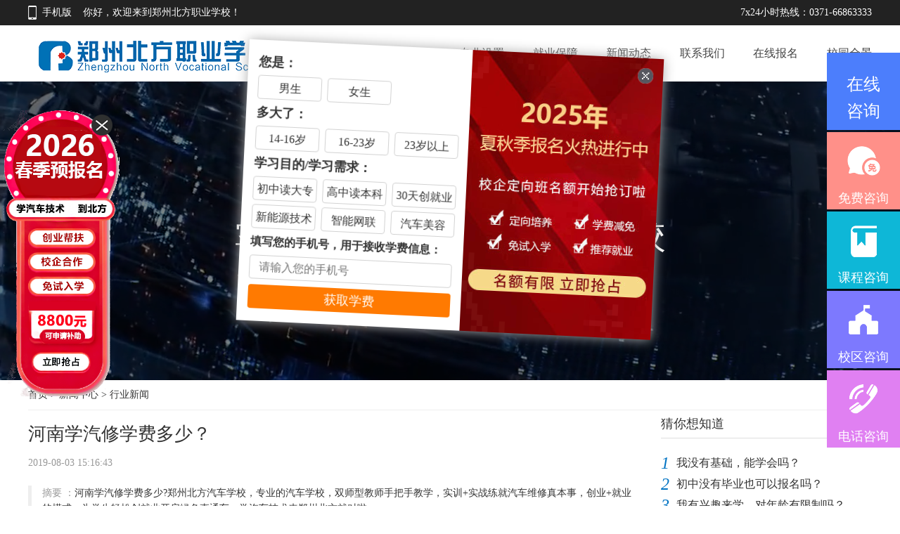

--- FILE ---
content_type: text/html
request_url: http://www.bf-zhengzhou.com/news/hangye/795.html
body_size: 4964
content:
<!DOCTYPE html>
<html lang="zh-CN">
<head>
<meta http-equiv="Content-Type" content="text/html; charset=utf-8" />
<meta http-equiv="X-UA-Compatible" content="IE=edge,chrome=1">
<title>河南学汽修学费多少？_郑州北方职业学校</title>
<meta name="keywords" content="学汽修学费多少,汽修学校学费多少钱,郑州北方汽车学校" />
<meta name="description" content="河南学汽修学费多少？" />
<link href="//www.bf-zhengzhou.com/news/css/news_con.css" rel="stylesheet" type="text/css" />
<link rel="stylesheet" href="//www.bf-zhengzhou.com/news/css/news_all.min.css"/>
<link rel="stylesheet" href="//www.bf-zhengzhou.com/news/css/news_xz.css" />
</head>
<body>
<!-- topbar -->
<div class="topbar">
<div class="w clearfix">
<a class="wap fl" href="//wap.bf-zhengzhou.com" target="_blank">手机版</a>
<div class="huanyingyu fl">你好，欢迎来到郑州北方职业学校！</div>
<div class="tel fr">7x24小时热线：0371-66863333</div>
</div>
</div>
<!-- header -->
<header class="w clearfix">
<h1 class="logo"><img src="//www.bf-zhengzhou.com/images/index/zt_logo.png" alt="郑州北方汽车学校"></h1>
<nav>
<ul class="flex">
<li><a href="/">网站首页</a></li>
<li><a href="/zt/xxjj/" target="_blank">学校简介</a></li>
<li><a href="/zt/zysz/" target="_blank">专业设置</a></li>
<li><a href="/zt/jiuye/" target="_blank">就业保障</a></li>
<li><a href="/news/" target="_blank">新闻动态</a></li>
<li><a class="swtClick" href="javascript:;">联系我们</a></li>
<li><a href="//bm.bf-zhengzhou.com/" target="_blank">在线报名</a></li>
<li><a href="//www.bf-zhengzhou.com/d/file/bfyun/xysp/2020-06-21/%E9%83%91%E5%B7%9E%E5%8C%97%E6%96%B9%E5%AE%A3%E4%BC%A0%E7%89%87.mp4" target="_blank">校园全景</a></li>
</ul>
</nav>
</header>
<div class="x-nav">
<video muted="" autoplay="" loop="" src="//www.bf-zhengzhou.com/news/video/xinwen.mp4"></video>
<div class="x-nav-content">
<div class="x-nav-content-mk">
<span>International Catering</span>
<h2>掌握一手资讯 接轨国际学校</h2>
</div>
</div>
<span class="x-nav-musk"></span>
</div>

<div class="w-1200 cl pt-10">
<div class="f-14 pb-10"><a href="/">首页</a>&nbsp;>&nbsp;<a href="/news/">新闻中心</a>&nbsp;>&nbsp;<a href="/news/hangye/">行业新闻</a> </div>
<div class="line cl"></div>
<div class="left_box mb-20">
<h1 class="f-26">河南学汽修学费多少？</h1>
<div class="cl mt-5 lh-24">
<time class="f-l c-999 lh-24">2019-08-03 15:16:43</time>
<div class="f-l ml-15 arc-tag lh-24">
<!-- 标签：北方,教学,阶段,总结,暨新生,预科班,开班,典礼,隆重,举 -->
</div>
<div class="f-l f-16 ml-15"><a href="#SOHUCS"><i class="Hui-iconfont Hui-iconfont-comment mr-5"></i><span class="pl-font" id="changyan_parti_unit"></span></a></div>
</div>
<div class="content cl" id="cnt_main_article">
<blockquote class="mt-20"><span class="c-999">摘要 ：</span>河南学汽修学费多少?郑州北方汽车学校，专业的汽车学校，双师型教师手把手教学，实训+实战练就汽车维修真本事，创业+就业的模式，为学生轻松创就业开启绿色直通车，学汽车技术来郑州北方就对啦。...</blockquote>
<p>河南学汽修学费多少?郑州北方汽车学校，专业的汽车学校，双师型教师手把手教学，实训+实战练就汽车维修真本事，创业+就业的模式，为学生轻松创就业开启绿色直通车，学汽车技术来郑州北方就对啦。</p>
<p style="text-align: center;"><img src="/d/file/news/hangye/2019-08-08/0abb881fcadd2e1c209664f0ba593507.jpg" alt="学汽修学费多少,汽修学校学费多少钱,郑州北方汽车学校" width="600" height="400" /></p>
<p>温馨提示广大朋友：学汽修选学校要从教学条件、设施设备、师资力量、学生管理、后勤保障、创就业服务等方面来综合考虑，学费贵肯定有贵的道理，任何时候都不要忘了：便宜东西没好货。既然想学到专业的、实用的汽修技术，那就需要到综合实力强、口碑好的学校实地考察看看再决定。</p>
<p>针对&ldquo;河南北方汽修学校学费多少&rdquo;&ldquo;河南学汽修学费多少&rdquo;这类问题，资深职业规划师徐老师分析说，可以很负责任的告诉广大汽修爱好者，不同的学校收费标准不一样，同一学校不同学制、不同专业的收费标准也是不一样的。河南北方汽修学校学费到底多少，不妨走进河南北方汽修学校一探究竟，看看到底是不是物有所值?</p>
<p style="text-align: center;"><img src="/d/file/news/hangye/2019-08-08/8501c35a0c7a32a700da4d67e077c29d.jpg" alt="学汽修学费多少,汽修学校学费多少钱,郑州北方汽车学校" width="600" height="400" /></p>
<p>河南学汽修学费多少?对学生来说，不要一味考虑学费的问题，作对人生选择才是最重要的。有的家长只选学费贵的或者便宜的，这种学生的家长不在乎学校的师资、设备、环境等等，不管学生在学校能不能学到真技术只在乎学费，没有选择最专业最适合学生的学校，结果浪费了金钱、浪费了时间。学汽修最重要的是要考虑能不能学到真技术!</p>
<p>河南北方汽修学校斥巨资打造了宝马、奔驰、奥迪、别克、丰田、大众等校企共建实训室，还引进了行业领先的车拉夫实训台架、费斯托干磨机，全面满足不同学子的学习需求。除此之外，河南北方还定期邀请行业专家和企业技术总监进校园，为学生分享行业新动态和新技术、新工艺的知识普及，教师执教，学业无忧，河南北方可谓是学汽修的理想选择</p></div>
<ul class="share_arc1 mt-40 up_down_ul" style="padding: 20px 0; border-top: 1px solid #eee; border-bottom: 1px solid #eee;">
<li class="up_li">上一篇：<a href='/news/hangye/796.html'>濮阳初中生现在学什么专业？</a></li>
<li class="down_li">下一篇：<a href='/news/hangye/794.html'>初中学啥有前途？初中生学什么前途好？</a></li>
<div class="clear"></div>
</ul>
<div class="share-arc cl mt-40">
</div>

</div>
<div class="right_box">
<div class="question f-16">
<h4 class="pb-10">猜你想知道</h4>
<ul>
<li>
<em class="large">1</em>
<a href="javascript:void(0);" class="swtClick">我没有基础，能学会吗？</a>
</li>
<li>
<em class="large">2</em>
<a href="javascript:void(0);" class="swtClick">初中没有毕业也可以报名吗？</a>
</li>
<li>
<em class="large">3</em>
<a href="javascript:void(0);" class="swtClick">我有兴趣来学，对年龄有限制吗？</a>
</li>
<li>
<em>4</em>
<a href="javascript:void(0);" class="swtClick">学习一年，学费多少？</a></li>
<li>
<em>5</em>
<a href="javascript:void(0);" class="swtClick">是像正常学校一样上课吗？</a></li>
<li>
<em>6</em>
<a href="javascript:void(0);" class="swtClick">毕业就能拿到学历吗？</a></li>
<li>
<em>7</em>
<a href="javascript:void(0);" class="swtClick">已经工作了还可以报名吗？</a></li>
<li>
<em>8</em>
<a href="javascript:void(0);" class="swtClick">学校住宿是怎么安排的？</a></li>
<li>
<em>9</em>
<a href="javascript:void(0);" class="swtClick">任何时间段都可以去学吗？</a></li>
<li>
<em>10</em>
<a href="javascript:void(0);" class="swtClick">学费多少呢，现在停止报名了吗？</a></li>
</ul>

</div>
<div class="tj_course">
<h4 class="pb-10">热门专业 <span><a href="/zt/zysz/">更多></a></span></h4>
<ul>
<li><a href="/2018/znwl/" target="_blank">智能网联汽车检测与运营</a><span>关注度：98%</span></li>
<li><a href="/2018/xnyjcyy/" target="_blank">新能源检测与运营工程师</a><span>关注度：99%</span></li>
<li><a href="/pengren/zysz/" target="_blank">烹饪专业</a><span>关注度：97% </span></li>
<li><a href="/diannao/zysz/" target="_blank">电脑专业</a><span>关注度：96%</span></li>
<li><a href="/zt/20dh/" target="_blank">电焊专业</a><span>关注度：97%</span></li>
</ul>
</div>
<!-- <div class="tj_video">
<h4 class="pb-10">校园全景</h4>
<div class="tj_video_1">
<a href="" target="_blank">
<img src="images/mfjsimg.jpg" alt="校园全景">
</a>
</div>
</div> -->
<div class="tj_course">
<h4 class="pb-10">热门问答 <span><a class="swtClick" href="javascript:;" target="_blank">更多></a></span></h4>
<ul>
<div>
<li><a class="swtClick" href="javascript:;">初中生学汽修好吗</a></li>
<li><a class="swtClick" href="javascript:;">初中生上什么技校好？</a></li>
<li><a class="swtClick" href="javascript:;">我想学习汽车美容，有什么好的学校推</a></li>
<li><a class="swtClick" href="javascript:;">【入学答疑】中专学历学什么好</a></li>
<li><a class="swtClick" href="javascript:;">初中毕业生就业分析 不上高中不上大学</a></li>
<li><a class="swtClick" href="javascript:;">技校的专业都有哪些？学什么技术你得</a></li>
<li><a class="swtClick" href="javascript:;">汽修学校哪家好？汽修学校学费是多少</a></li>
<li><a class="swtClick" href="javascript:;">初中毕业学汽修怎么样</a></li>
</div>
</ul>
</div>


</div>
</div>
<div id="footer_ad" class="w_1920 mg_hf_0 t_c mg_t10"></div>
<div class="footer2_box">
<h3 class="fb_h3">浏览该页面的人<span>还关注了</span></h3>
<ul class="foot2_ul_1">
<li class="fir_mg0">
<a href="/zt/xxjj/" target="_blank">
<img src="//www.bf-zhengzhou.com/news/images/9.jpg"" width="283" alt="郑州北方汽车学校"/>
<p class="mg_t10 f_20 heise b">学校概况</p>
</a>
</li>
<li>
<a href="/zt/zysz/" target="_blank">
<img src="//www.bf-zhengzhou.com/news/images/10.jpg" width="283" alt="郑州北方汽车学校"/>
<p class="mg_t10 f_20 heise b">专业设置</p>
</a>
</li>
<li>
<a href="/zt/jiuye/" target="_blank">
<img src="//www.bf-zhengzhou.com/news/images/11.jpg" width="283" alt="郑州北方汽车学校"/>
<p class="mg_t10 f_20 heise b">就业保障</p>
</a>
</li>
<li>
<a href="/news/" target="_blank">
<img src="//www.bf-zhengzhou.com/news/images/12.jpg" width="283" alt="郑州北方汽车学校"/>
<p class="mg_t10 f_20 heise b">新闻动态</p>
</a>
</li>
</ul>

<div class="clear"></div>
</div>

<!-- footer -->
<footer>
<div class="w">
<div class="foot_l fl">
<img src="//www.bf-zhengzhou.com/images/index/foot_logo.png" alt="郑州北方汽车学校">
<div class="foot_tel clearfix">
<div class="pic fl"><img src="//www.bf-zhengzhou.com/images/index/foot_tel.png" alt="郑州北方汽车学校"></div>
<div class="tel fl"><span>热线电话</span><br>0371-66863333</div>
</div>
<div class="foot_adress clearfix">
<div class="pic fl"><img src="//www.bf-zhengzhou.com/images/index/foot_adress.png" alt="郑州北方汽车学校"></div>
<div class="adress fl"><span>学校地址</span><br>中牟县正中大道与清河路交叉口西南角（郑东校区）</div>
</div>
</div>
<ul class="foot_r fr clearfix">
<li>
<div class="li_tit">关于我们</div>
<a href="/zt/xxjj/" target="_blank">品牌介绍</a>
<a href="/zt/zysz/" target="_blank">专业设置</a>
<a href="/news/teacher/" target="_blank">师资力量</a>
<a href="https://720yun.com/t/72vkOe2w57y?scene_id=51995089" target="_blank">教学环境</a>
<a href="https://720yun.com/t/72vkOe2w57y?scene_id=51898433" target="_blank">设备设施</a>
<a class="swtClick" href="javascript:;">在线咨询</a>
<!-- <a href="//www.bf-zhengzhou.com/d/file/bfyun/xysp/2020-06-21/%E9%83%91%E5%B7%9E%E5%8C%97%E6%96%B9%E5%AE%A3%E4%BC%A0%E7%89%87.mp4" target="_blank">校园风貌</a> -->
</li>
<li>
<div class="li_tit">报名指南</div>
<a href="/2018/bm/" target="_blank">在线报名</a>
<a href="/2018/xuefei/" target="_blank">了解学费</a>
<a class="swtClick" href="javascript:;">乘车路线</a>
<a class="swtClick" href="javascript:;">预约接站</a>
<a class="swtClick" href="javascript:;">报名资料</a>
<a class="swtClick" href="javascript:;">报名流程</a>
</li>
<li>
<div class="li_tit">技能精修</div>
<a href="/2018/banpen/" target="_blank">汽车钣喷美创业班</a>
<a href="/2018/meirong/" target="_blank">汽车美容创业班</a>
<a href="/2018/xny/" target="_blank">新能源汽车技师</a>
<a href="/2018/banjin/" target="_blank">汽车钣金喷漆创业班</a>
<a class="swtClick" href="javascript:;">汽车维修快保</a>
<a href="/2018/dianlu/" target="_blank">汽车电路专修</a>
</li>
<li>
<div class="li_tit">热门专业</div>
<a href="/2018/znwl/" target="_blank">智能网联汽车检测与运营</a>
<a href="/2018/xnyjcyy/" target="_blank">新能源检测与运营工程师</a>
<a href="/2018/jcwx/" target="_blank">汽车检测与维修工程师</a>
<a href="/2018/swjl/" target="_blank">汽车商务经理</a>
<a class="swtClick" href="javascript:;">汽车连锁服务技师</a>
<a class="swtClick" href="javascript:;">汽车连锁服务开店班</a>
</li>
</ul>
</div>
</footer>
<!-- beian -->
<div class="beian">河南总校区 | 版权所有：北京中职北方教育科技有限公司 <a href="https://beian.miit.gov.cn" target="_blank" style="font-size: 12px;color: #fff;">京ICP备07501665号</a></div>

<script src="/js/zt_js_jquery.js"></script>
<script src="/js/zt_js_public.js"></script>
<script src="/e/public/onclick/?enews=donews&classid=9&id=795"></script></body>
</html>


--- FILE ---
content_type: text/css
request_url: http://www.bf-zhengzhou.com/news/css/news_con.css
body_size: 2742
content:
html, body, h1, h2, h3, h4, h5, h6, hr, p, iframe, dl, dt, dd, ul, ol, li, pre, form, button, input, textarea, th, td, fieldset {margin: 0;

	padding: 0

}

*{padding:0;margin:0;border:0;-webkit-box-sizing:border-box;box-sizing:border-box;outline:0;-webkit-tap-highlight-color:transparent;font-family:"Microsoft YaHei"}

ul, ol, dl {

	list-style-type: none

}



body {

	line-height: 1.6

}

h1, h2, h3, h4, h5, h6 {

	font-size: 100%

}

a, area {

	outline: 0;

blr:expression(this.onFocus=this.blur())

}

a {

	text-decoration: none;

	cursor: pointer

}

a.ie6:hover {

	zoom: 1

}

a:focus {

	outline: 0

}

a:hover, a:active {

	outline: 0

}

:focus {

	outline: 0

}

sub, sup {

	vertical-align: baseline

}



img {

	border: 0;

	vertical-align: middle

}

a img, img {

	-ms-interpolation-mode: bicubic

}

*html {

	overflow: -moz-scrollbars-vertical;

zoom:expression(function(ele) {

ele.style.zoom = "1";

document.execCommand("BackgroundImageCache", false, true)

}

(this))

}



time {

	display: inline

}

audio, canvas, video {

	display: inline-block;

*display:inline;

*zoom:1

}

audio:not([controls]) {

	display: none

}

legend {

	width: 100%;

	margin-bottom: 20px;

	font-size: 21px;

	line-height: 40px;

	border: 0;

	border-bottom: 1px solid #e5e5e5

}

legend small {

	font-size: 15px;

	color: #999

}

svg:not(:root) {

	overflow: hidden

}

fieldset {

	border-width: 0;

	padding: .35em .625em .75em;

	margin: 0 2px;

	border: 1px solid #c0c0c0

}



.cl:after, .clearfix:after {

	content: "\20";

	display: block;

	height: 0;

	clear: both;

	visibility: hidden

}

.cl, .clearfix {

	zoom: 1

}

.fl{float: left;}

.fr{float: right;}

footer .foot_r li a {

    margin-top: 10px !important;

}

.row {

	box-sizing: border-box

}

[class^="col-"], [class*=" col-"] {

box-sizing:border-box;

float:left;

min-height:1px;

position:relative

}



h1, h2, h3, h4, h5, h6 {

	font-weight: 500;

	line-height: 1.1;

	color: inherit

}

h1 small, h2 small, h3 small, h4 small, h5 small, h6 small, h1 .small, h2 .small, h3 .small, h4 .small, h5 .small, h6 .small {

	font-weight: 400;

	line-height: 1;

	color: #999

}

.left_box h1,.left_box h2,.left_box h3 {

	padding-top: 20px;

	padding-bottom: 10px

}

h1 small, h2 small, h3 small, h1 .small, h2 .small, h3 .small {

	font-size: 65%

}

h4, h5, h6 {

	margin-top: 10px;

	margin-bottom: 10px

}

h4 small, h5 small, h6 small, h4 .small, h5 .small, h6 .small {

	font-size: 75%

}

h1 {

	font-size: 36px

}

h2 {

	font-size: 30px

}

h3 {

	font-size: 24px

}

h4 {

	font-size: 18px

}

h5 {

	font-size: 14px

}

h6 {

	font-size: 12px

}

/*p {

	margin-bottom: 10px

}*/

small {

	font-size: 85%

}

b, strong {

	font-weight: bold

}



.en {

	font-family: Arial!important

}

.l, .f-l {

	float: left!important;

	_display: inline

}

.r, .f-r {

	float: right!important;

	_display: inline

}

[class*="span"].r, [class*="span"].f-r {

	float: right

}

.left {

	left: 0;

	right: auto

}

.right {

	right: 0;

	left: auto

}



.line {

	font-size: 0;

	line-height: 0;

	border-top: solid 1px #eee;

	float: none

}

.mt-5 {

	margin-top: 5px

}

.mt-20 {

	margin-top: 20px

}

.mt-40 {

	margin-top: 40px

}

.mb-5 {

	margin-bottom: 5px

}

.mb-10 {

	margin-bottom: 10px

}

.mb-40 {

	margin-bottom: 40px

}

.ml-15 {

	margin-left: 15px

}



.mr-5 {

	margin-right: 5px

}

.pt-10 {

	padding-top: 10px

}



.pb-10 {

	padding-bottom: 10px

}

.pl-20 {

	padding-left: 20px

}

.bk-gray {

	border: solid 1px #eee

}



.f-12 {

	font-size: 12px

}

.f-14 {

	font-size: 14px

}

.f-16 {

	font-size: 16px

}

.f-18 {

	font-size: 18px

}

.f-20 {

	font-size: 20px

}

.f-24 {

	font-size: 24px

}

.f-26 {

	font-size: 26px

}

.f-28 {

	font-size: 28px

}

.f-30 {

	font-size: 30px

}

.lh-24 {

	line-height: 24px

}

.l16 {

	line-height: 16px

}

.l18 {

	line-height: 18px

}

.l20 {

	line-height: 20px

}

.l22 {

	line-height: 22px

}

.l-24 {

	line-height: 24px

}

.l-26 {

	line-height: 26px

}

.l-28 {

	line-height: 28px

}

.l-30 {

	line-height: 30px

}

body {

	background-color: #fff;

	color: #333

}

.bg-fff {

	background-color: #fff

}

a {

	color: #333

}

a:hover {

	color: #06c

}





.c-666, .c-666 a, a.c-666 {

	color: #666

}

.c-666 a:hover, a.c-666:hover {

	color: #666

}

.c-999, .c-999 a, a.c-999 {

	color: #999

}

.c-999 a:hover, a.c-999:hover {

	color: #999

}









/* ժҪ��������ʽ */

blockquote {

	padding: 0 0 0 15px;

	margin: 0 0 20px;

	border-left: 5px solid #eee

}

blockquote p {

	margin-bottom: 0;

	font-size: 17.5px;

	font-weight: 300;

	line-height: 1.25

}

blockquote small {

	display: block;

	line-height: 20px;

	color: #999

}

blockquote small:before {

	content: '\2014 \00A0'

}

blockquote.text-r {

	padding-right: 15px;

	padding-left: 0;

	border-right: 5px solid #eee;

	border-left: 0

}

blockquote.text-r p, blockquote.text-r small {

	text-align: right

}



.content {

	position: relative;

	font-size: 14px;

	line-height: 1.6;

	overflow: hidden;

	text-align: left

}

.content h3 {

	margin-top: 20px;

	font-size: 20px

}



.indent {

	text-indent: 2em

}

.content img {

	max-width: 600px;
	height: auto;

}

.content ul {

	text-indent: 2em

}

/* ժҪ��������ʽ */



.w-1200{ width:1200px; margin:0 auto;}

/*----/��ʦ----*/

.creation_list{width:884px;overflow:hidden;}

.creation_list li{width:276px;float:left;margin-right:14px;margin-bottom:20px;}

.creation_list li img{width:100%;vertical-align:middle;height:184px;}

.creation_list li p{background:#F8F8F8;text-align:center;line-height:40px;height:40px;overflow:hidden;}

.tj_course h4,.tj_video h4,.question h4{border-bottom:1px solid #ddd;}

.tj_course h4 span,.tj_video h4 span,.tj_course ul li span{float:right;font-size:14px;}

.tj_course ul{padding:15px 0;}

.tj_course ul li{line-height:30px;font-size:16px;}

.tj_video ul{padding:15px 0;}

.tj_video ul li{height:30px;font-size:14px;overflow:hidden;line-height:30px;}

.tj_video_1{padding:15px 0 0;}

.tj_video_1 img{width:100%}

.right_box{width:300px;float:right;}

.left_box{width:870px;float:left;}

.left_box p{ text-indent:2em;font-size: 16px;line-height: 30px;margin-bottom: 10px;}

.question ul{padding:10px 0;}

.question ul li{line-height:30px;}

.question ul li em{color:#888;margin-right:10px;float:left;}

.question ul li em.large,.question ul li em.large1,.question ul li em.large2,.question ul li em.large3{color:#0073C3;font-size:24px;}

.question ul a{display:inline-block;font-size:16px;}

.question h4{border-bottom:1px solid #ddd;}



.tj_address{ margin-top:30px;}



/*--�б�-*/

.arc-tag span{padding:3px 8px; background-color:#f5f5f5;margin-right:5px;color:#369}

.arc_like ul{width:884px;overflow:hidden;}

.arc_like ul li{float:left;width:207px;margin-right:14px;margin-bottom:10px;}

.arc_like ul li img{width:207px;height:130px;}

.arc_like ul li p{height:40px;line-height:20px;overflow:hidden;}

.fontSize b {cursor: pointer;font-family: "Times New Roman", Times, serif;}

.fontSize .big {color: #0B3B8C;font-size: 16px;padding-left: 5px;}

.fontSize .small{padding-right:5px;font-size:12px}

.pl-font{font-family:georgia;}

.share-arc{border-top:1px solid #eee;border-bottom:1px solid #eee;}

.share .Hui-share a{text-indent:0; font-size:32px;color:#666}

.weixin-arc{border-left:1px solid #eee;}

#SOHUCS button.btn-fw{text-indent:-9999px;}

p[style^= 'text-align'] { text-indent: 0em;}

p[align^= 'center'] { text-indent: 0em;}

/*.content p img{margin-left: -2em;*/

.content p > img { display:block; margin: 0 auto;}

.pc-end-01 h4{ margin-top: -10px; }

.up_down_ul li{font-size: 16px;}

.mg_t10{ margin-top: 10px; }

.footer2_box{ width:100%; background:#efefef; margin:0 auto; margin-top:20px; text-align:center; padding:45px 0;}

.footer2_box .fb_h3{ font-size:38px; color:#00a0e9;}

.footer2_box .fb_h3 span{ font-size:38px; color:#f10000;}

.footer2_box .foot2_ul_1{ width: 1200px; margin: 0 auto; margin-top: 30px; }

.footer2_box .foot2_ul_1 li{ width: 283px; height: 260px; margin-left: 22px; float: left; background: #FFF;}

.footer2_box .foot2_ul_1 li p{ color: #000; font-weight: bold; font-size: 20px;}

.footer2_box .foot2_ul_1 li.fir_mg0{ margin-left:0}

--- FILE ---
content_type: text/css
request_url: http://www.bf-zhengzhou.com/news/css/news_all.min.css
body_size: 3977
content:
*{-webkit-box-sizing:border-box;box-sizing:border-box;outline:0;margin:0;padding:0;border:0;-webkit-tap-highlight-color:transparent;-webkit-tap-highlight-color:transparent;font-family:"Microsoft YaHei"}html{overflow-x:hidden;overflow-y:auto}body{background:#fff;margin:0 auto;font-size:14px}body a{cursor:pointer}ul,ol,li{list-style-type:none}select,input{vertical-align:middle}a,a:link,a:visited,a:active,a:focus{text-decoration:none}.mg_0{margin:0 auto}.mg_t10{margin-top:10px}.mg_t20{margin-top:20px}.mg_t30{margin-top:30px}.mg_t40{margin-top:40px}.mg_t50{margin-top:50px}.mg_t60{margin-top:60px}.mg_t70{margin-top:70px}.mg_t80{margin-top:80px}.pd_t10{padding-top:10px}.pd_t20{padding-top:20px}.pd_t30{padding-top:30px}.pd_t40{padding-top:40px}.pd_t50{padding-top:50px}.pd_30{padding:30px 0}.clear{clear:both}.t_l{text-align:left}.t_c{text-align:center}.t_r{text-align:right}.f_r{float:right}.f_l{float:left}.v_m{vertical-align:middle}.en_dx{text-transform:uppercase}.mg_l0{margin-left:0}.b{font-weight:bold}.d_b{display:block}.d_n{display:none}.hongse{color:red}.lanse{color:#00a0e9}.baise{color:#FFF}.huangse{color:#fcff00}.heise{color:#000}.heise1{color:#221815}.f_12{font-size:12px}.f_14{font-size:14px}.f_15{font-size:15px}.f_16{font-size:16px}.f_18{font-size:18px}.f_20{font-size:20px}.f_25{font-size:25px}.f_28{font-size:28px}.f_30{font-size:30px}.f_35{font-size:35px}.f_40{font-size:40px}.f_45{font-size:45px}.f_50{font-size:50px}.l_h_20{line-height:20px}.l_h_25{line-height:25px}.l_h_30{line-height:30px}.l_h_35{line-height:35px}.l_h_40{line-height:40px}.l_h_45{line-height:45px}.l_h_50{line-height:50px}.t_i{text-indent:2em}.bg_hong{background:red}.bg_lan{background:#00a0e9}.bg_huang{background:#fcff00}.bg_bai{background:#FFF}.bg_tm{background-color:transparent}.bg_2{background:#00a0e9}.flex{display:flex;justify-content:space-between;flex-wrap:wrap}.wt_ul li{float:left;position:relative}.wt_ul li .wt_d{position:relative}.wt_ul li img{display:block}.wt_ul li.fir_mg{margin-left:0}.wt_ul li>p,.wt_ul li .wt_d>p{width:100%;padding:3px 0;background:#000;filter:Alpha(opacity=70);background-color:rgba(0,0,0,0.7);position:absolute;bottom:0;color:#FFF}.zy_form{background:#f2f2f2;font-size:24px;padding-top:50px}h3.form_h3{font-size:33px;color:#323232;width:100%;text-align:center}h3.form_h3 span{color:#ef0000}.form_div{width:1000px;margin:0 auto;margin-top:-40px}.form_ul{position:absolute;margin-top:80px}.form_ul li{margin-top:50px;clear:both}.form_img{float:right}.form_d1{width:125px}.form_d1 span{color:#fe0000}.form_fl{float:left;line-height:50px}.mrinput{width:600px;height:50px;padding-left:30px;border:1px solid #000;border-radius:50px;background-color:transparent;font-size:20px}.validate{width:420px}.yzm-btn{width:160px;height:50px;line-height:50px;border-radius:25px;font-size:24px;color:#FFF;margin-left:20px}.form_submit{width:190px;height:50px;color:#FFF;background:#00a0e9;font-size:24px;border-radius:30px;float:right;margin-right:180px}select{background:url("../images/arrow.png") no-repeat scroll right center transparent}select option{padding-left:20px}select::-ms-expand{display:none}input[type=number]{-moz-appearance:textfield}input[type=number]::-webkit-inner-spin-button,input[type=number]::-webkit-outer-spin-button{-webkit-appearance:none;margin:0}.clear{clear:both}#logo{width:100%;margin:0 auto}#logo .logo_bg{width:1200px;margin:0 auto;background:#fff;height:200px}#logo .logo_bg2{width:1200px;margin:0 auto;background:#fff;height:100px}#logo .top_r_xx{float:right;margin-top:25px;padding-right:2%}#logo .top_l_logo{float:left;margin-top:25px;padding-left:2%}.index_2{width:1200px;height:120px;padding-top:20px;margin:0 auto;background:#fff}.index_2 li{margin-top:10px}.index2_l{float:left}.index2_r{float:right;width:234px;height:67px;background:url(../images/slogen.jpg) no-repeat;padding-top:47px;padding-left:30px}.index2_tel{font-size:15px;color:#060202}.head_dh{background:#3979f1;height:58px;color:#fff;line-height:58px;font-family:"Microsoft YaHei",Arial;font-size:16px;min-width:1200px}.w1200{margin:0 auto;width:1200px}.head_dh ul li{float:left;position:relative;z-index:3;width:120px;font-size:16px;text-align:center}.head_dh ul li a.navia:link{color:#fff;display:block}.head_dh ul li a.navia:visited{color:#fff;display:block}.head_dh ul li a.navia:hover{background:#003660}.footer_box{width:100%;background:#efefef;margin:0 auto;margin-top:20px;text-align:center;padding:45px 0}.footer_box .fb_h3{font-size:38px;color:#00a0e9}.footer_box .fb_h3 span{font-size:38px;color:#f10000}.foot_ul_1{width:1200px;margin:0 auto;margin-top:20px}.foot_ul_1 li{width:283px;height:319px;margin-left:24px;float:left}.foot_ul_1 li.foot_li_1{width:585px;background:url(../images/footer_img_01.jpg) no-repeat;margin-left:0}.foot_li_2{background:url(../images/footer_img_02.jpg) no-repeat}.foot_li_3{background:url(../images/footer_img_03.jpg) no-repeat}.foot_d1{display:none;width:100%;height:319px;background:rgba(235,69,69,0.9);filter:progid:DXImageTransform.Microsoft.gradient(startColorstr=#e5eb4545,endColorstr=#e5eb4545);color:#FFF;cursor:pointer}.foot_d1 p.foot_p1{font-size:30px;padding-top:55px;line-height:50px}.foot_d1 p.foot_p2{font-size:40px;font-weight:400;color:#FFF;margin-top:40px}.foot_ul_1 li:hover .foot_d1{display:block}.fd-ul1{width:1200px;margin:0 auto}.fd-ul1 li{width:300px;padding:33px 0;float:left}.fd-ul1 li:first-child{margin-left:0}.fd-ul1 li .img{float:left;padding-top:10px;width:60px;height:60px;line-height:60px;-webkit-border-radius:50px;-moz-border-radius:50px;border-radius:50px;border:1px solid #128bec;text-align:center;margin-right:13px;-webkit-transition:.3s;-moz-transition:.3s;-ms-transition:.3s;-o-transition:.3s;transition:.3s}.fd-ul1 li .items:hover .img{-webkit-transform:rotate(360deg);-ms-transform:rotate(360deg);-o-transform:rotate(360deg);transform:rotate(360deg)}.fd-ul1 li .txt h4{display:block;font-size:18px;color:#333;line-height:31px;white-space:nowrap;overflow:hidden;font-weight:normal;margin-top:3px}.fd-ul1 li .txt h4 a{color:#666}.fd-ul1 li .txt p{font-size:14px;color:#666;white-space:nowrap;text-overflow:ellipsis;font-weight:normal}.foot_bottom{width:100%;background:#3f3f3f;margin-top:45px;padding-bottom:67px}.foot_bottom .bottom_in_div{width:1200px;margin:0 auto}.foot_bottom .bottom_in_div ul.bottom_ul01>li{float:left;padding:0 60px;margin-top:25px;border-right:1px solid #FFF;line-height:22px;letter-spacing:1px;font-size:14px}.foot_bottom .bottom_in_div ul.bottom_ul01>li:first-child{padding-left:30px}.foot_bottom .bottom_in_div ul.bottom_ul01>li a{color:#bfc0c0}.foot_bottom .bottom_in_div ul.bottom_ul01>li b{color:#bfc0c0;font-size:16px;letter-spacing:2px}.foot_bottom .bottom_in_div ul.bottom_ul01>li:last-child{border:0;padding-right:0}.bottom_gzwm .gzwm_img,.bottom_gzwm .gzwm_ul{float:left;margin-top:5px}.bottom_gzwm .gzwm_ul li{margin-top:10px;border:1px solid #f7f7f7;margin-left:5px;width:100px;height:24.5px;text-align:center}.bottom_gzwm .gzwm_ul li:first-child{margin-top:0}.bottom_gzwm .gzwm_ul a{color:#efefef;font-size:15px}.foot_bottom .bottom_txt{width:100%;font-size:13px;color:#bfc0c0;text-align:center;line-height:22px;margin-top:45px;padding-bottom:20px;letter-spacing:.5px}.foot_bottom .bottom_txt a{color:#efefef}.footer2_box{width:100%;background:#efefef;margin:0 auto;margin-top:20px;text-align:center;padding:45px 0}.footer2_box .fb_h3{font-size:38px;color:#00a0e9}.footer2_box .fb_h3 span{font-size:38px;color:#f10000}.footer2_box .foot2_ul_1{width:1200px;margin:0 auto;margin-top:30px}.footer2_box .foot2_ul_1 li{width:283px;height:260px;margin-left:22px;float:left;background:#FFF;}.footer2_box .foot2_ul_1 li.fir_mg0{margin-left:0}.pc-footer .left{float:left !important}.pc-footer{background:#2493e2;height:77px;padding:15px 0;position:fixed;bottom:0;left:0;width:100%;z-index:666;box-shadow:0 0 15px #0072e7}.pc-end-box{width:1100px;margin:0 auto;height:47px;overflow:hidden}.pc-end-box .pc-end-01{padding-left:50px;height:47px;background:url(../images/f01.png) left center no-repeat;color:#fff;width:250px}.pc-end-box .pc-end-02{height:47px;width:380px;overflow:hidden}.pc-end-02 .tel-box{width:250px;height:47px;border-radius:5px;padding:5px 10px;line-height:47px;margin-top:-3px}.pc-end-02 .tel-btn{height:47px;border-radius:5px;line-height:47px;color:#fff;padding:0 15px;background:#fe7314;letter-spacing:2px;cursor:pointer;margin-left:10px}.pc-end-03 ul li{float:left;border:1px #fff solid;border-radius:5px;width:138px;margin-left:15px}.pc-end-03 a{color:#fe7314;height:45px;padding:4px 0 5px 80px;font-weight:bold;display:block}.pc-end-03 ul li a.f01{background:url(../images/f02.png) 25px 0 no-repeat}.pc-end-03 ul li a.f02{background:url(../images/f03.png) 25px 0 no-repeat}.pc-end-03 ul li a.f03{background:url(../images/f04.png) 25px 0 no-repeat}.pc-footer .size14{font-size:14px;line-height:20px}.pc-footer .size25{font-size:25px;line-height:27px}.pc-footer .am-g:after,.am-g:before,.w1200:after,.w1200:before,.w1220:after,.w1220:before{content:" ";display:table}.pc-footer .am-g:after,.w1200:after,.w1220:after{clear:both}.gd_rig *{-webkit-box-sizing:border-box;box-sizing:border-box}.gd_rig{width:75px;height:340px;position:fixed;z-index:9;top:120px;right:0;font-size:14px}.gd_rig li{width:75px;height:80px;text-align:center;padding-top:15px;cursor:pointer;position:absolute;right:0}.gd_rig li p{margin-top:5px}.bg_qlan{background:#00c0e9}.gd_li1{top:0}.gd_rig li.gd_li2{width:340px;top:80px}.gd_rig li.gd_li3{top:160px}.gd_d1,.gd_d2{float:left}.gd_d2{width:225px;height:35px;line-height:35px;border-radius:35px;overflow:hidden;margin-top:8px;margin-left:15px}.gd_d2 input{height:35px;line-height:35px;float:left}.gd_li2{padding:0 10px;left:0;transition:all .7s ease;-o-transition:all .7s ease;-moz-transition:all .7s ease;-webkit-transition:all .7s ease}.gd_li2:hover{left:-250px}.left_phonecallback{width:150px;padding-left:20px}.left_callbtn{width:75px}.gd_rig li.gd_li4{top:240px;background:#4c4948;padding-top:26px}.gd_rig *,.bottom_box *,#leftsead *,.fd-ul1 *,.index_2,.index_2 *{box-sizing:border-box;-moz-box-sizing:border-box;-webkit-box-sizing:border-box}.w_1200{width:1200px}.w_m_1200{min-width:1200px;width:100%;max-width:1600px}.cyfh_form{position:relative;height:700px}.cy_form_d1{position:absolute;top:0;width:1200px;left:50%;margin-left:-600px}.cy_form_d2{padding-top:150px}.bm_form_ul{width:720px}.bm_form_ul li{margin-top:45px}.bm_form_ul li p{width:20%;float:left}.bm_form_ul li .mr_input{width:80%;padding:0 30px;height:45px;line-height:45px;-webkit-border-radius:50px;-moz-border-radius:50px;border-radius:50px;font-size:20px;border:1px solid #FFF;background:transparent;color:#FFF;float:left}.bm_form_ul li .selinput{color:#FFF;background:rgba(0,0,0,0.2);filter:progid:DXImageTransform.Microsoft.gradient(startColorstr=#33000000,endColorstr=#33000000)}.bm_form_ul li .subform{border:0;background:#00a0e9}.form_wzy{width:860px;margin:0 auto;padding-top:60px;padding-bottom:50px;text-align:center}.form_wzy h3{font-size:32px}.wzy_input{width:100%;height:60px;line-height:60px;border:2px solid #bebebe;font-size:20px;padding-left:25px;margin-top:25px;-webkit-border-radius:10px;-moz-border-radius:10px;border-radius:10px}.wzy_subform{border:0;padding-left:0;font-size:22px;background:#0c97ee;cursor:pointer}.x_zy_form{min-width:960px;width:100%;max-width:1600px;background:#f2f9ff}.x_zy_form .form_d{width:960px;height:540px;background:url("../images/form_bg.jpg") right bottom no-repeat;background-size:255px 482px}.x_zy_form .form_d h3{font-size:35px;color:#f60}.x_zy_form .form_d_n{width:680px;padding-top:125px}.x_zy_form .form_d_n p{width:125px;float:left}.x_zy_form .form_d_n .mr_input{width:550px;height:50px;line-height:50px;font-size:20px;padding-left:30px;border:1px solid #000;background:transparent;-webkit-border-radius:50px;-moz-border-radius:50px;border-radius:50px}.x_zy_form .form_d_n li{margin-top:50px}.x_zy_form .form_d_n .subform{border:0;background:#f60;font-size:30px;color:#FFF;cursor:pointer}.ty_form{width:960px;height:480px;background:#FFF;margin:0 auto}.ty_f_n{width:100%;height:100%;background:url("../images/bm-img.png") right bottom no-repeat;padding-left:70px;padding-top:50px;font-size:20px}.ty_f_n h3{width:530px;color:#dc0000;text-align:center;font-size:30px}.ty_f_n p{height:40px;line-height:40px;vertical-align:middle;margin-top:40px}.ty_input{width:430px;height:40px;line-height:40px;border:1px solid #000;font-size:16px;padding-left:25px;-webkit-border-radius:40px;-moz-border-radius:40px;border-radius:40px}.ty_subform{width:200px;background:#F00;font-size:25px;color:#FFF;border:0;padding-left:0;margin-top:40px;margin-left:140px}.index_top_xc a{min-width:1200px;width:100%;height:98px;max-width:1920px;background:url("../images/index_top.jpg") center center no-repeat}.index_footer_xc_height{height:15%;background:#3f3f3f}.index_footer_xc{width:100%;max-width:1920px;height:248px;margin:0 auto;position:fixed;z-index:666;bottom:0;left:50%;transform:translateX(-50%);background:url("../images/index_bottom_1.png") center bottom no-repeat;background-size:100%;pointer-events:none}.footer_xc_ul{width:1000px;height:65px;margin:0 auto;padding-top:210px}.footer_xc_ul li{float:left;pointer-events:all}.footer_xc_ul .footer_xc_li2{margin:0 40px}.footer_xc_ul .footer_xc_li2 .tel_box_xc,.footer_xc_ul .footer_xc_li2 .tel_btn_xc{height:30px;line-height:30px;-webkit-border-radius:5px;-moz-border-radius:5px;border-radius:5px;font-size:16px;float:left;-webkit-box-shadow:0 0 5px #CCC;-moz-box-shadow:0 0 5px #CCC;box-shadow:0 0 5px #CCC}.footer_xc_ul .footer_xc_li2 .tel_box_xc{width:220px;padding-left:10px}.footer_xc_ul .footer_xc_li2 .tel_btn_xc{width:100px;background:#fff100;color:#be0000;font-weight:bold;margin-left:8px;cursor:pointer}.footer_xc_li3{color:#FFF;font-size:18px}.footer_xc_li3 a{color:#FFF;margin:0 5px}.gd_rig_xc *{-webkit-box-sizing:border-box;box-sizing:border-box}.gd_rig_xc{width:101px;height:398px;position:fixed;z-index:9;top:100px;right:0;font-size:14px;background:url("../images/index_right.png") no-repeat}.gd_rig_xc ul{width:62px;height:260px;margin-left:9px;margin-top:101px}.gd_rig_xc ul li{margin-top:4px}.gd_rig_xc ul li a{display:block;width:62px;height:62px}.gd_d2_xc{margin-top:10px;margin-left:1px;width:335px;height:62px;transition:transform .3s}.gd_d2_xc_1{width:235px;height:62px;line-height:62px;padding:0 15px;margin-left:25px;background:#dc0000}.gd_tel:hover .gd_d2_xc{transform:translate(-235px,0)}.gd_d2_xc:hover .gd_d2_xc_1{margin-left:-5px}.lxb_xc{height:30px;line-height:30px;float:left;margin-top:15px}.lxb_xc_1{width:60%;padding-left:2%}.lxb_xc_2{width:40%;cursor:pointer}

--- FILE ---
content_type: text/css
request_url: http://www.bf-zhengzhou.com/news/css/news_xz.css
body_size: 939
content:
.w{width: 1200px;margin:0 auto;}

.right-content{width: 320px;overflow: hidden;}

/*topbar*/

.topbar{width: 100%;height: 36px;background-color: #222222;font: 14px/36px 'Microsoft Yahei';color: #fff;overflow: hidden;}

.topbar .wap{height: 36px;display: block;background: url(http://www.bf-zhengzhou.com/images/index/ico1.png) no-repeat left center;font: 14px/36px 'Microsoft Yahei';color: #fff;padding-left: 20px;}

.topbar .huanyingyu{padding-left: 16px;}

/*header*/

header{height: 80px;}

header .logo{width: 271px;height: 39px;margin-top:20px;float: left;}

header nav{width: 796px;float: right;}

header nav ul li{line-height: 80px;}

header nav ul li a{color: #444444;display: block;font-size: 16px;}

header nav ul li:hover a{color: #004bc9;}

/*footer*/

footer{width: 100%;height:324px;background: url(http://www.bf-zhengzhou.com/images/index/foot_bg.jpg) no-repeat center;padding: 50px 0;}

footer .foot_l{width: 400px; }

footer .foot_l .foot_tel{height: 60px;margin-top: 26px;color: #fff;line-height: 24px;}

footer .foot_l .foot_adress{height: 60px;margin-top: 26px;color: #fff;line-height: 24px;}

footer .foot_l .foot_tel .tel{font-size: 14px;margin:8px 0 0 14px;}

footer .foot_l .foot_tel .tel span{font-size: 18px;font-weight: bold;}

footer .foot_l .foot_adress .adress{font-size: 14px;margin:8px 0 0 14px;}

footer .foot_l .foot_adress .adress span{font-size: 18px;font-weight: bold;}

footer .foot_r{width: 780px;}

footer .foot_r li{float: left;}

footer .foot_r li .li_tit{font-size: 16px;font-weight: bold;color: #fff;margin-bottom: 34px;}

footer .foot_r li a{display: block;color: #fff;font-size: 14px;margin-top: 14px;}

footer .foot_r li:nth-child(2){margin-left: 120px;}

footer .foot_r li:nth-child(3){margin-left: 134px;}

footer .foot_r li:nth-child(4){margin-left: 66px;}

/*beian*/

.beian{height: 50px;background: url(http://www.bf-zhengzhou.com/images/index/beian_bg.jpg) no-repeat center;text-align: center;color: #fff;line-height: 50px;font-size: 12px;}

.x-nav {

    width: 100%;

    min-width: 1200px;

	position: relative;

	height: 425px;

	overflow: hidden;

	background: #ccc

}



.x-nav .x-nav-musk {

	position: absolute;

	top: 0;

	left: 0;

	right: 0;

	bottom: 0;

	width: 100%;

	height: 100%;

	background: #000;

	opacity: .48;

	z-index: 9

}



.x-nav .x-nav-content {

	width: 1200px;

	position: relative;

	height: 425px;

	margin: 0 auto;

	z-index: 19

}



.x-nav .x-nav-content .x-nav-content-mk {

	padding-top: 150px;

	text-align:center;

}



.x-nav .x-nav-content .x-nav-content-mk h2 {

    display: block;

    text-transform: uppercase;

    color: #fff;

    font-size:50px;

    line-height: 1.2;

    font-weight: 400;

}



.x-nav .x-nav-content .x-nav-content-mk span {

	display: block;

	text-transform: uppercase;

	color: #fff;

	font-size:30px;

	line-height: 1.3;

	font-weight: 400

}



.x-nav video {

	position: absolute;

    width: 1920px;

    left: 50%;

    top: -260px;

    margin-left: -960px;

}



--- FILE ---
content_type: text/css
request_url: http://views-cdn.easyliao.com/view/ROOT-view/v1.7.9.15/src/assets/css/force.css
body_size: 15503
content:
#jesong_message {
  user-select: auto !important;
  -webkit-user-select: auto !important;
}

.jesong_fl {
  float: left;
}

.jesong_fr {
  float: right
}

.jesong_fn {
  float: none !important;
}

.jesong_clear {
  overflow: auto;
}

.jesong_hide {
  display: none;
}

.jesong_show {
  display: block;
}

.jesong_mask {
  width: 100%;
  height: 100%;
  position: absolute;
  bottom: 0px;
  right: 0px;
  z-index: 100;
  opacity: 0.5;
  filter: alpha(opacity=50);
  background: rgb(0, 0, 0);
  background: #000000;
  display: none;
  border-radius: 16px 16px 0px 0px
}

/*######CSS Document ######*/
.jesong_chat_recordPhone * {
  font-family: H-Helvetica, _H-HelveticaNeue, Roboto, STHeiti-Light, STHeiti-Medium, "Noto Sans SC", Microsoft YaHei;
}

.jesong_chat_layout_pc * {
  font-family: Microsoft YaHei;
}

#jesong_chat_layout {
  z-index: 9999999999;
  /* position: relative; */
}

#jesong_chat_layout a:hover,
#jesong_chat_layout a:focus {
  text-decoration: none;
  outline-style: none;
  /*FF*/
}

#jesong_chat_layout input,
#jesong_chat_layout select {
  vertical-align: middle;
}

/*######css为clearfix，清除浮动######*/
#jesong_chat_layout .clearfix::before,
#jesong_chat_layout .clearfix::after {
  content: "";
  height: 0;
  line-height: 0;
  display: block;
  visibility: hidden;
  clear: both;
}

#jesong_chat_layout .clearfix:after {
  clear: both;
}

#jesong_chat_layout .clearfix {
  *zoom: 1;
  /*IE/7/6*/
}

/*######自定义滚动条######*/
#jesong_chat_layout .scrollbar {
  margin: 0 auto;
}

#jesong_chat_layout .test-1::-webkit-scrollbar {
  /*滚动条整体样式*/
  width: 6px;
  /*高宽分别对应横竖滚动条的尺寸*/
  height: 1px;
}

#jesong_chat_layout .test-1::-webkit-scrollbar-thumb {
  /*滚动条里面小方块*/
  border-radius: 10px;
  width: 6px;
  background: #D3D6E1;
}

#jesong_chat_layout .test-1::-webkit-scrollbar-track {
  /*滚动条里面轨道*/
  background: #ffffff;
}

#jesong_chat_layout a:visited,
#jesong_chat_layout a:active {
  /*color:inherit;*/
  color: #409EFF;
}

/*#jesong_chat_layout a:active {*/
/*    color:inherit;*/
/*}*/
.jesong_full_body {
  position: relative !important;
  top: 0 !important;
  right: 0 !important;
  bottom: 0 !important;
  left: 0 !important;
  width: 100% !important;
  height: 100% !important;
  padding: 0 !important;
  margin: 0 !important;
  overflow: auto !important;
}

.jesong_phone_mask {
  position: fixed;
  top: 0px;
  left: 0px;
  right: 0px;
  bottom: 0px;
  z-index: 2147483530;
  filter: alpha(opacity=10);
  opacity: 0.1;
  background: #000000;
}

/* 小窗口结构样式 */
.jesong-mini-main-top {
  border-radius: 14px 14px 0 0;
  height: 60px;
  background: #409EFF;
  cursor: move;
}

.jesong-mini-main-top .jesong-brand {
  margin: 9px 12px;
  float: left;
  position: relative;
  overflow: hidden;
  width: 42px;
  height: 42px;
  cursor: auto;
}

.jesong-mini-main-top .jesongOpacity {
  width: 42px;
  height: 42px;
  background: #F2F2FB;
  position: absolute;
  opacity: 0.18;
  border-radius: 100%;
}

.jesong-mini-main-top .jesong-brand img {
  width: 40px;
  height: 40px;
  position: absolute;
  top: 1px;
  left: 1px;
  border-radius: 24px;
}

.jesong-mini-main-top .jesong-abstract {
  float: left;
  width: calc(100% - 190px);
  height: 100%;
}

.jesong-abstract h2 {
  color: #ffffff;
  font-size: 14px;
  margin-top: 20px;
  /*white-space: pre;*/
  white-space: nowrap;
  overflow: hidden;
  text-overflow: ellipsis;
}

.jesong-mini-main-top .jesong-abstract .jesong-abstract-title {
  height: 25px;
  line-height: 25px;
  overflow: hidden;
  white-space: nowrap;
  text-overflow: ellipsis;
  color: #fff;
  font-size: 16px;
}

.jesong-mini-main-top .jesong-abstract .jesong-abstract-con {
  /*line-height: 19px;*/
  overflow: hidden;
  white-space: pre;
  text-overflow: ellipsis;
  color: #fff;
  font-size: 12px;
  line-height: 38px;
}

.jesong-mini-main-top .jesong-abstract .jesong-abstract-con span {
  font-size: 12px;
}

.jesong-mini-main-top .jesong-abstract .jesong-abstract-con i {
  font-style: normal;
}

.jesong-mini-main-top .jesong-custom {
  padding: 11px 12px;
  float: right;
  width: 100px;
  line-height: 20px;
  text-align: right;
  font-size: 14px;
  cursor: pointer;
  color: #fff;
  height: 100%;
  box-sizing: border-box;
}

.jesong-mini-main-top .jesong-custom div {
  float: right;
  display: inline-block;
  width: 20px;
  height: 20px;
  margin-left: 5px;
  cursor: pointer;
}

#jesong_chat_close {
  background-position: -1057px 3px;
}

#jesong_chat_min_btn {
  background-position: -954px 3px;
  z-index: 2001;
  position: relative;
}

#jesong_chat_max_btn {
  background-position: -1001px 3px;
}

.jesong_chatP_title {
  position: absolute;
  top: 0px;
  left: 12px;
  height: 100%;
  font-size: 16px;
  text-align: center;
  color: #ffffff;
  z-index: 2000;
  width: 64%;
}

.jesong-full-top .customerInfo {
  float: right;
  cursor: pointer;
  border-radius: 3px;
  margin-top: 16px;
  font-size: 12px;
  width: 30px;
  height: 22px;
  background-size: 100% 100%;
  background-repeat: no-repeat;
  background-image: url(../images/chat/customer.png);
  display: none;
}

.jesong-full-main .customerDetail {
  position: absolute;
  top: 0;
  background: #fff;
  width: 100%;
  border-bottom: 1px solid #cdcdcd;
  z-index: 99999999991;
}

#customerDetail,
#downClick {
  display: none;
}

/*//设置语音引用语样式*/
.setAudioAppleStyle {
  padding: 8px 10px;
  background: #e2e2ef;
  box-shadow: 0px 1px 6px 0px #e2e2ef;
  border-radius: 16px 16px 16px 16px;
  margin: 3px 5px;
}

.jesong-full-main .customerDetail .down {
  position: absolute;
  left: 50%;
  width: 58px;
  height: 28px;
  margin-left: -29px;
  background: #fff;
  border-radius: 0 0px 60px 60px;
  bottom: -28px;
  border: 1px solid #cdcdcd;
  border-top: 0;
}

.jesong-full-main .customerDetail .down_png,
.jesong-full-main .customerDetail .up_png {
  width: 16px;
  height: 10px;
  background-size: 100% 100%;
  background-repeat: no-repeat;
  margin: 5px auto;

}

.jesong-full-main .customerDetail .down_png {
  background-image: url(../images/chat/down.png);

}

.jesong-full-main .customerDetail .up_png {
  background-image: url(../images/chat/up.png);

}

.jesong-full-main .customerDetail .customerDetailtitle {
  padding: 10px;
  font-size: 14px;
  border-bottom: 1px solid #cdcdcd;
}

.jesong-full-main .customerDetail .customerDetailList {
  display: flex;
  justify-content: space-between;
  align-items: center;
  padding: 15px;

}

.jesong-full-main .customerDetail .QR_code {
  max-width: 100px;
  max-height: 100px;
  display: none;
}

.jesong-full-main .customerDetail .QR_code img {
  width: 100%;
  height: 100%;
}

.jesong-full-main .customerDetail .telDetail .tel,
.jesong-full-main .customerDetail .telDetail .customer_weChat {
  display: flex;
  justify-content: space-between;
  align-items: center;
}

.jesong-full-main .customerDetail .customer_weChat {
  margin-top: 15px
}

.jesong-full-main .customerDetail .phone_weChat {
  width: calc(100% - 30px);
  margin-left: 15px;
}

.jesong-full-main .customerDetail .customer_weChat,
.jesong-full-main .customerDetail .customer_phone {
  display: none;
  justify-content: space-between;
}

/*.vc-switch{*/
/*    z-index: 111111111111111111111111111111111111111!important;*/
/*}*/
.jesong-full-main .customerDetail .copyWeChat,
.jesong-full-main .customerDetail .telNum {
  margin-left: 5px;
  color: #409EFF;
  border: 1px solid #409EFF;
  border-radius: 20px;
  font-size: 14px;
  padding: 3px 12px;
  display: none;
  height: 20px;
}

.jesong-full-main .customerDetail .weChatNum,
.jesong-full-main .customerDetail .xgfPhone {
  width: 105px;
  word-wrap: break-word;
  word-break: normal;
}

.jesong-d_flex {
  display: flex
}

.jesong-full-main .customerDetail a {
  text-decoration: none;
  color: inherit;
}

/*视频*/
.jesong-video_paly,
.jesong-video_paly video {
  border-radius: 10px;
}

.jesong-in {
  animation: ac 1s;
}

.jesong-out {
  position: absolute;
  width: 300px;
  z-index: 999;
  animation: an 0.5s;
}

.jesong_draggable {
  position: absolute;
  cursor: move;
}

/*語音*/
.jesong-apple-msg-audio .voice_stop,
.jesong-apple-msg-audio .voice_play {
  width: 16px;
  height: 20px;
  float: left;
}

.jesong-apple-msg-audio span {
  float: left;
  margin-left: 15px;
}

.jesong-apple-msg-audio .voice_play {
  display: none;
}

/*四月份释放*/
.jesong_phone_min_num {
  max-width: 122px;
  margin-left: 3px;
  color: #fff;
  float: right;
  text-decoration: none;
}

.jesong_chatP_title p {
  margin-left: 12px;
  margin-top: 8px;
  line-height: 18px;
  text-align: left;
  overflow: hidden;
  white-space: nowrap;
  text-overflow: ellipsis;
  /*max-width: 143px;  四月份释放*/
}

.jesong_chatP_title i {
  font-style: normal;
}

.jesong_chatP_title .jesong_chatP_title_img {
  display: inline-block;
  width: 44px;
  height: 44px;
  margin-top: 6px;
  background-position: -1231px 0;
}

/****************************************/
/*###### PC-brand&&PC-miniBrand ######*/
.jesong-container-mini {
  width: 420px;
  height: 500px;
  position: fixed;
  right: 0px;
  bottom: 0;
  box-shadow: 0 0 20px rgba(0, 0, 0, 0.15);
  border-radius: 14px 14px 0 0;
}

.jesong-container-mini-inner {
  width: 100%;
  height: 100%;
  position: relative;
  border-radius: 14px 14px 0 0;
  box-shadow: 0px 0px 10px 2px rgba(0, 0, 0, 0.16);
}

.jesong-container-mini-badge {
  width: 220px;
  height: 50px;
  line-height: 50px;
  position: fixed;
  right: 0px;
  bottom: 10px;
  font-size: 12px;
  color: #fff;
  background: #409EFF;
  border-radius: 14px 0 0 0;
  z-index: 999999;
}

.jesong-container-mini-badge-horizontal {
  width: 50px;
  height: 220px;
  position: fixed;
  right: 0px;
  bottom: 10px;
  font-size: 12px;
  color: #fff;
  background: #409EFF;
  border-radius: 14px 0 0 14px;
  z-index: 999999;
}

.jesong-badge-brand-default {
  vertical-align: top;
  width: 36px;
  height: 36px;
  display: inline-block;
  background-size: 2984px 167px;
  background-repeat: no-repeat;
  background-position: -1866px 2px;
  background-image: url('./../images/sprite.png');
}

.jesong-container-mini-badge .jesong-badge-warning,
.jesong-container-mini-badge-horizontal .jesong-badge-warning {
  position: absolute;
  top: -15px;
  left: -10px;
  width: 26px;
  height: 26px;
  line-height: 26px;
  text-align: center;
  border-radius: 50px;
  background: #FF554E;
}

.jesong-container-mini-badge .jesong-badge-brand {
  margin: 7px 10px;
  float: left;
  width: 36px;
  height: 36px;
  overflow: hidden;
}

.jesong-container-mini-badge-horizontal .jesong-badge-brand {
  margin: 7px auto;
  width: 36px;
  height: 36px;
  overflow: hidden;
}

.jesong-container-mini-badge .jesong-badge-brand img,
.jesong-container-mini-badge-horizontal .jesong-badge-brand img {
  vertical-align: top;
  width: 36px;
  height: 36px;
}

.jesong-container-mini-badge .jesong-badge-con {
  float: left;
  width: 130px;
  height: 100%;
  /*text-align: center;*/
}

.jesong-container-mini-badge-horizontal .jesong-badge-con {
  width: 20px;
  text-align: center;
  margin: 0 auto;
}

.jesong-container-mini-badge .jesong-badge-icon {
  display: inline-block;
  margin-top: 15px;
  font-size: 14px;
  background: url('../images/open.png') no-repeat center center;
  padding: 10px;
}

.jesong-container-mini-badge-horizontal .jesong-badge-icon {
  margin-top: 15px;
  font-size: 14px;
  background: url('../images/open1.png') no-repeat center center;
  padding: 10px;
  position: absolute;
  bottom: 10px;
  left: 13px;
}

.jesong-badge {
  background: #409EFF;
}

.container-mini2 {
  width: 32rem;
  height: 43.5rem;
  position: fixed;
  right: -32.2rem;
  bottom: 0;
  box-shadow: 0 0 2rem rgba(0, 0, 0, 0.15);
}

.container-mini-inner2 {
  width: 32rem;
  height: 43.5rem;
  position: relative;
}

.jesong-mini-main-middle {
  width: 100%;
  overflow: auto;
  font-size: 12px;
  background: #ffffff;
}

.mini-main-middle2 {
  width: 32rem;
  height: 25.4rem;
  overflow: auto;
  font-size: 1.2rem;
  background: #f5f8fa;
}

.jesong-float-right {
  float: right;
  text-align: right;
  clear: both;
}

.jesong-float-right span {
  margin-left: 5px;
  margin-right: 0 !important;
}

.jesong-btn-default {
  color: #999;
  padding: .5rem 1rem;
  font-size: 1.2rem;
  line-height: 1.5;
  border-radius: .3rem;
  background: #fff;
  border: 0.1rem solid #ccc;
}

.jesong-chat-main,
.jesong-chat-footer {
  display: flex;
  background: #FFFFFF;
}

.easyliao-show {
  display: block !important;

}

.easyliao-tabs {
  display: none;
}

#jesong-about-us img {
  width: 190px;
  /*margin-left: 5px;*/
  margin: 3px;
}

.easyliao-nav {
  display: flex;
  height: 40px;
  border-bottom: 1px solid #dddddd;
}

.easyliao-nav .nav-tabs {
  height: 40px;
  line-height: 40px;
  text-align: center;
  color: #555;
  font-size: 12px;
  width: 50%;
  cursor: pointer;
}

.easyliao-active {
  color: #4866D6 !important;
}

.jesong-tab-content {
  width: 100%;
  position: relative;
  display: flex;
  justify-content: center;
  align-items: center;
}

.jesong-service-icon {
  margin: 10px auto 10px;
  width: 110px;
  height: 110px;
  border-radius: 60px;
  overflow: hidden;
  /*padding-top: 40px;*/
  padding-bottom: 20px;
}

#jesong_chat_rightAdv {
  display: none;
}

#jesong_chat_rightAdv img {
  width: 190px;
  margin-left: 5px;
}

#jesong_chat_advertising-info p {
  text-align: left;
  font-size: 12px;
  width: 130px;
  margin: 0 auto;
  line-height: 22px;
  white-space: nowrap;
  overflow: hidden;
  text-overflow: ellipsis;
}

.jesong_chat_custName {
  position: relative;
}

#jesong_chat_custName_title,
#jesong_chat_custDept_title,
#jesong_chat_custTel_title {
  position: absolute;
  margin: 0 10px;
  padding: 4px 10px;
  text-align: center;
  bottom: 22px;
  left: 0;
  right: 0;
  font-size: 14px;
  box-sizing: border-box;
  display: none;
  background-color: rgba(0, 0, 0, 0.6);
  border-radius: 4px;
  color: #fff;
  word-break: break-all;
}

#jesong_chat_custName_content,
#jesong_chat_custDept_content,
#jesong_chat_custTel_content {
  display: block;
  -webkit-box-orient: vertical;
  -webkit-line-clamp: 2;
  max-height: 44px;
  cursor: pointer;
}

.jesong-detainment-content {
  overflow-y: auto;
}

.jesong_chat_custName_title_point {
  border-left: 6px solid transparent;
  border-right: 6px solid transparent;
  border-top: 7px solid rgba(0, 0, 0, 0.6);
  height: 0;
  width: 0;
  position: absolute;
  bottom: -7px;
  left: 50%;
  margin-left: -4px;
}

.jesong-service-number {
  text-align: center;
  font-size: 12px
}

.jesong-service-icon img {
  width: 124px;
  height: 124px;
  border-radius: 70px;
}

#jesong_chat_custName,
#jesong_chat_custDept,
#jesong_chat_custTel {
  margin: 0 auto 10px;
  font-size: 12px;
  text-align: center;
  white-space: normal;
  word-break: break-all;
}

#jesong_chat_advertising {
  width: 200px;
  height: 100%;
}

.jesong-chat-footer-advertising {
  width: 220px;
  height: 100%;
  overflow: hidden;
}

.jesong-chat-footer-advertising img {
  width: 100%;
  height: 136px;
}


#jesong_chat_record {
  height: 140px;
  overflow-y: auto;
  overflow-x: hidden;
}

.jesong-mini-main-footer {
  min-height: 78px;
  font-size: 12px;
  border-top: 1px solid #eee;
  background: #ffffff;
  position: relative;
}

.jesong_chat_left {
  position: relative;
}

.jesong_chat_right {
  width: 200px;
  /*height: 100%;*/
  border-left: 1px solid #E0E4EA;
  box-sizing: border-box;
  overflow: hidden;
}

/*###### 会话信息 ######*/
.jesong-logo-bubble {
  margin: 20px;
  padding: 10px;
  background: #fff;
}

.jesong-logo-bubble img {
  width: 100%;
}

.jesong-service-bubble {
  margin: 10px;
  min-height: 40px;
  color: #333333;
  /*overflow: auto;*/
}

.jesong-service-bubble:after {
  content: "";
  display: block;
  height: 0;
  clear: both;
  visibility: hidden;
}

.jesong-service-bubble .jesong-service-bubble-icon {
  margin: 6px 6px 6px 0;
  width: 36px;
  height: 36px;
  border-radius: 18px;
  overflow: hidden;
  float: left;
}

.jesong-service-bubble .jesong-service-bubble-icon img {
  width: 36px;
  height: 36px;
}

.jesong-service-bubble .jesong-service-bubble-con {
  min-height: 40px;
  float: left;
  max-width: 80%;
  width: 100%;
  text-align: left;
}

.jesong-service-bubble .jesong-service-session {
  margin-bottom: 5px;
}

.jesong-service-bubble .jesong-service-session span {
  display: inline-block;
  word-break: break-word;
  margin-right: 10px;
}

.jesong-service-bubble .jesong-service-session-con {
  display: inline-block;
  margin-bottom: 5px;
  padding: 8px 11px;
  color: #333;
  background: #F2F2FB;
  border-radius: 0 16px 16px 16px;
  box-shadow: 0 2px 4px 0 rgba(207, 209, 211, 1);
  border: 1px solid #e6e6e6;
  word-wrap: break-word;
  word-break: break-word;
  text-align: left !important;
  /*white-space: pre-line;*/
  max-width: 80%;
  /*width: 100%;*/
  font-size: 14px;
}

.jesong-service-bubble .jesong-service-session-con p {
  margin: 0;
}

.jesong-service-bubble .jesong-service-session-con p img {
  width: initial !important;
}

.jesong-service-bubble .jesong-visitorStyle {
  overflow: auto;
}

.jesong-visitorStyle .jesong-service-bubble-con {
  float: right;
}

.jesong-service-bubble .jesong-visitor-session-con {
  color: #fff;
  background: #409EFF;
  box-shadow: 0 0 5px rgba(0, 0, 0, 0.06);
  border: 1px solid #409EFF;
  border-radius: 16px 0 16px 16px;
}

.jesong-finish-bubble {
  margin: 15px auto;
  /*padding-left:10px;*/
  /*padding-right:10px;*/
  min-height: 25px;
  height: auto;
  width: 100%;
  line-height: 25px;
  color: rgba(145, 155, 176, 1);
  /*background: rgba(242, 242, 251, 1);*/
  /*border-radius: 15px;*/
  text-align: center;
}

.jesong-finish-bubble .jesong-finish-span {
  background: rgba(242, 242, 251, 1);
  padding: 5px 15px;
  border-radius: 15px;
}

/*###### 会话操作 ######*/
.jesong-operation-header {
  height: 38px;
  line-height: 38px;
  font-size: 14px;
  margin-right: 9px;
  padding-left: 5px;
  position: relative;
}

.jesong-operation-footer {
  position: relative;
  background-color: rgba(242, 242, 251, 1);
  height: 24px;
  line-height: 24px;
  border-radius: 1px;
}

.jesong-operation-footer .jesong-main-operate {
  position: absolute;
  top: 0;
  right: 0;
  width: 140px;
  height: 30px;
}

.jesong-operation-footer .jesong-main-operate .jesong-btn-succ {
  margin-left: 10px;
  padding: 5px 10px;
  font-size: 12px;
  line-height: 15px;
  border-radius: 3px;
  color: #fff;
  background: #409EFF;
  border: 1px solid #409EFF;
}

.jesong-operation-footer_pc {
  background: #f2f2fb;
  font-size: 12px;
  height: 24px;
  padding-left: 10px;
  color: #919bb0;
  line-height: 24px;
  text-align: center;
}

.jesong-operation-header span {
  display: inline-block;
  margin: 7px 0 0 10px;
  cursor: pointer;
  font-size: 20px;
  color: #96a7b8;
}

.jesong-operation-header span:hover {
  color: #3a4b5b;
}

.jesong-operation-footer .jesong-help-block {
  margin: 0 10px;
  color: #919BB0;
}

.jesong-operation-main button span {
  display: block;
  background-position: -15px 0px;
  text-align: left;
  padding-left: 10px;
  width: 60px !important;
  text-indent: 2px;
}

.jesong-operation-main button {
  border-radius: 14px;
  font-size: 12px;
  color: #ffffff;
  padding: 5px 0;
  border: none;
  position: absolute;
  right: 10px;
  top: 10px;
  cursor: pointer;
  background-color: #3097ef;
  border-color: #3097ef;

}

.jesong-operation-main {
  position: relative;
  max-height: 220px;
}

.jesong-operation-main .jesong-main-import {
  height: 100%;
  margin-right: 110px;
  -webkit-user-select: none;
  -webkit-tap-highlight-color: rgba(0, 0, 0, 0);
}

.jesong-operation-main .jesong-main-import .jesong_message_content {
  overflow: auto;
  margin-right: 0px;
  width: 95%;
  height: 90%;
  padding: 0px;
  /* color:rgba(145, 155, 176, 1); */
  outline: none;
  box-sizing: border-box;
  padding: 0 5px 0 10px;
  font-size: 12px;
  -webkit-user-select: text;
  user-select: text;

}

.jesong-operation-main .jesong-main-import .jesong_text:empty:before {
  content: attr(placeholder);
  color: #919BB0;
}

.jesong-operation-main .jesong-main-import .jesong_text:focus {
  content: none;
}

.zl_test div {
  display: inline-block;
  width: 20px;
  height: 20px;
}

.jesong-operation-header .jesong_tools_div {
  display: inline-block;
  width: 20px;
  height: 20px;
  margin-top: 10px;
  margin-left: 4px;
  cursor: pointer;
  font-size: 20px;
  color: #96a7b8;
  position: relative;
  float: left;
}

/*@media screen and (-webkit-min-device-pixel-ratio:2){*/
.jesong-operation-header div#jesong_tools_emoticons {
  background-position: -564px 0;
}

.jesong-operation-header div#jesong_tools_emoticons:hover {
  background-position: -564px -56px;
}

.jesong-operation-header div#jesong_tools_file {
  background-position: -620px 0;
}

.jesong-operation-header div#jesong_tools_file:hover {
  background-position: -620px -56px;
}

.jesong-operation-header div#jesong_tools_file input {
  opacity: 0;
  width: 20px;
  height: 20px;
  position: absolute;
}

.jesong-operation-header div#jesong_tools_screen {
  background-position: -676px 0;
}

.jesong-operation-header div#jesong_tools_screen:hover {
  background-position: -676px -56px;
}

.jesong-operation-header div#jesong_tools_opinion {
  background-position: -732px 0;
}

.jesong-operation-header div#jesong_tools_opinion:hover {
  background-position: -732px -56px;
}

.jesong-operation-header div#jesong_tools_sound {
  background-position: -789px 0;
}

.jesong-operation-header div#jesong_tools_sound:hover {
  background-position: -789px -56px;
}

.jesong-operation-header div#jesong_tools_quiet {
  background-position: -901px 0;
}

.jesong-operation-header div#jesong_tools_quiet:hover {
  background-position: -901px -56px;
}

.jesong-operation-header div#jesong_tools_wechat {
  background-position: -1114px 0;
}

.jesong-operation-header div#jesong_tools_wechat:hover {
  background-position: -1114px -56px;
}

/*}*/
.jesong-mini-main-footer .freecall-info {
  width: 254px;
  height: 180px;
  background: #FFFFFF;
  box-shadow: 0px 0px 10px 0px rgba(63, 84, 98, 0.16);
  border-radius: 8px 8px 0px 0px;
  position: absolute;
  right: 10px;
  top: -182px;
  display: none;
}

.jesong-mini-main-footer .freecall-info .info {
  display: inline-block;
  padding-left: 7px;
  font-size: 14px;
  color: rgba(51, 51, 51, 1);
}

.jesong-mini-main-footer .freecall-info .info span {
  font-size: 12px;
  color: rgba(145, 155, 176, 1);
}

.jesong-mini-main-footer .freecall-info .infoIcon {
  background-position: -1005.5px -57.6px;
  width: 12px;
  height: 12px;
  background-color: #4866d6;
  display: inline-block;
  border-radius: 6px;
  margin-top: 5px;
  /* padding-left: 22px;
    margin-bottom: 13px;
    font-size: 14px;
    font-weight: 400;
    color: #333333;
    line-height: 23px; */
}

.jesong-mini-main-footer .freecall-info p {
  margin: 0;
}

.jesong-mini-main-footer .freecall-info p.info-title {
  font-size: 14px;
  font-weight: 400;
  color: #FFFFFF;
  line-height: 40px;
  width: 254px;
  height: 40px;
  text-indent: 10px;
  /*text-align: center;*/
  background: #3B90FA;
  border-radius: 8px 8px 0px 0px;
}

.jesong-mini-main-footer .freecall-info span {
  color: rgb(153, 153, 153);
}

.jesong-mini-main-footer .freecall-info b span {
  color: #3B90FA;
}

.jesong-mini-main-footer .freecall-info div {
  padding: 20px 10px 0 10px;
  color: #333;
}

.jesong-freeCall-commit {
  width: 100%;
  height: 40px;
  font-size: 16px;
  line-height: 40px;
  border-radius: 20px;
  color: #ffffff;
  background-color: #409EFF;
  border: 1px solid #409EFF;
  cursor: pointer;
  margin-top: 100px;
}

.jesong-operation-header div#free_tel {
  width: 137px;
  margin-top: 5px;
  height: 28px;
  line-height: 28px;
  position: relative;
  float: right;
}

.jesong-operation-header #free_tel input {
  width: 138px;
  height: 28px;
  background: rgba(242, 242, 251, 1);
  border-radius: 14px;
  padding: 6px 5px 6px 9px;
  box-sizing: border-box;
  font-size: 12px;
  float: left;
  color: #3B90FA;
  margin-top: 0;
  border: none;
}

.jesong-operation-header #free_tel input:focus {
  outline: none;
}

.jesong-operation-header #free_tel .phone-icon {
  background-position: 7px 6px;
  width: 28px;
  height: 28px;
  background-color: #3B90FA;
  border-radius: 100%;
  display: inline-block;
  position: absolute;
  right: 0;
  margin-top: 0;
}

.jesong-pop-window {
  z-index: 200;
  overflow: hidden;
  position: absolute;
  display: none;
}

.jesong-emoticon-layout {
  left: 0px;
  bottom: 39px;
  background-color: #ffffff;
  border-top: 1px solid rgba(238, 238, 238, 1);
  padding-bottom: 10px;
}

.jesong-emoticon-layout .jesong-emoticons .jesong-emot {
  float: left;
  width: 34px;
  height: 34px;
  cursor: pointer;
}

.jesong-emoticon-layout div .jesong-emot img {
  width: 24px;
  height: 24px;
  border: 0;
  margin-left: 10px;
  margin-top: 8px;
}

.jesong_emojiIcon {
  vertical-align: middle;
}

.jesong-video_paly {
  position: relative;
}

.jesong-video_paly_mask {
  position: fixed;
  height: 100%;
  width: 100%;
  background-color: rgba(90, 90, 90, 1);
  z-index: 99999999999999999;
  overflow: hidden;
  top: 0;
  display: none;
}

.jesong-video_paly_mask .div_video_mask {
  height: calc(100% - 60px);
}

.jesong-exitScreen {
  width: 10px;
  height: 10px;
  border-radius: 50%;
  /*display: none;*/
  cursor: pointer;
  margin-left: 15px;
  background: url(../images/chat/close1.png) no-repeat;
  padding: 10px;
  background-size: 100%;
  bottom: 15px;
  position: absolute;
}

.jesong-video_img,
.jesong-video_apple_img {
  border-radius: 50%;
  cursor: pointer;
  background: url(../images/chat/play.png) no-repeat;
  padding: 10px;
  background-size: 100%;
  position: absolute;
  left: 50%;
  top: 50%;
}

.jesong-video_img {
  width: 44px;
  height: 44px;
  margin-left: -32px;
  margin-top: -32px;
}

.jesong-video_apple_img {
  width: 20px;
  height: 20px;
  margin-left: -20px;
  margin-top: -20px;
}

.jesong_recoderIdTip {
  position: absolute;
  height: 100%;
  width: 100%;
  background-color: transparent;
  z-index: 1;
  overflow: hidden;
  text-align: center;
}

.jesong-playClassM::-webkit-media-controls-fullscreen-button {
  display: none !important;
}

/*//播放按钮*/
.jesong-playClassM::-webkit-media-controls-play-button {
  display: none !important;
}

/*//进度条*/
.jesong-playClassM::-webkit-media-controls-timeline {
  display: none !important;
}

/*//观看的当前时间*/
.jesong-playClassM::-webkit-media-controls-current-time-display {
  display: none !important;
}

/*//剩余时间*/
.jesong-playClassM::-webkit-media-controls-time-remaining-display {
  display: none !important;
}

/*//音量按钮*/
.jesong-playClassM::-webkit-media-controls-mute-button {
  display: none !important;
}

.jesong-playClassM::-webkit-media-controls-toggle-closed-captions-button {
  display: none !important;
}

/*//音量的控制条*/
.jesong-playClassM::-webkit-media-controls-volume-slider {
  display: none !important;
}

/*//所有控件*/
.jesong-playClassM::-webkit-media-controls-enclosure {
  display: none !important;
}

.jesong-file-layout {
  overflow: auto;
  line-height: 40px;
  left: 0px;
  bottom: 140px;
  background-color: #ffffff;
  height: 40px;
  border-top: 1px solid #eee;
}

.jesong-file-layout .jesong_file_send {
  display: inline-block;
  font-size: 12px;
  color: rgba(72, 102, 214, 1);
  text-decoration: none;
  margin-right: 10px;
  display: inline-block;
}

.jesong-file-layout .jesong_file_del {
  display: inline-block;
  font-size: 12px;
  text-decoration: none;
  margin: 0 10px;
  display: inline-block;
  color: rgba(145, 155, 176, 1);
}

.jesong-file-layout p {
  padding-left: 5px;
  margin: 0;
  font-size: 12px;
  color: rgba(145, 155, 176, 1);
}

.jesong-file-layout span {
  display: inline-block;
  width: 16px;
  height: 16px;
  background-position: -844px 0;
  margin: 11px 0 0 10px;
}

/*  tools 快捷回复内容 */
.jesongChat-quick-layout {
  position: absolute;
  display: none;
  /*overflow: auto;*/
  /*line-height: 40px;*/
  left: 0;
  bottom: 140px;
  /*height:40px;*/
  width: 100%;
  padding: 10px 0;
  background: #fff;
}

.jesongChat-quick-layout .jesongChat-quick-content .jesongChat-quick-content-item {
  height: 28px;
  background: #FFFFFF;
  border-radius: 16px 14px 16px 16px;
  border: 1px solid #E4E4F0;
  line-height: 28px;
  padding: 0 10px;
  text-align: center;
  display: inline-block;
  margin-left: 10px;
  font-size: 14px;
  color: #4866D6;
  font-weight: 500;
  cursor: pointer;
}

.jesongChat-quick-layout .jesongChat-quick-content .jesongChat-quick-content-item:hover {
  background: #4866D6;
  border: 1px solid #4866D6;
  color: #FFFFFF;
}

.jesongChat-quick-layout .jesongChat-quick-close {
  width: 16px;
  height: 16px;
  position: absolute;
  right: 6px;
  top: 15px;
  margin: auto;
  background-image: url('./../images/sprite.png');
  background-position-x: -703px;
  background-position-y: 3px;
  background-repeat: no-repeat;
  background-size: 1989px;
  cursor: pointer;
  background-color: #C8C8DA;
  border-radius: 50%;
}

.jesong_chat_left .jesongChat-quick-content {
  /*overflow-x: scroll;*/
  /*overflow-y: hidden;*/
  width: 92%;
  overflow: hidden;
  white-space: nowrap;
  /*line-height: 0;*/
}

#jesong_chat_phone_bottom .jesongChat-quick-layout {
  bottom: 77px !important;
  overflow: hidden;
  z-index: 1
}

#jesong_chat_phone_bottom .jesongChat-quick-content {
  overflow-x: scroll;
  overflow-y: hidden;
  width: 92%;
  /*height: 45px;*/
  white-space: nowrap;
}

/*结束*/
.jesong-opinion-layout {
  width: 100%;
  height: 414px;
  background-color: #ffffff;
  font-size: 16px;
  min-width: 350px;
  max-width: 360px;
}

.jesong-opinion-layout .jesong-opinion-close,
.jesong-opinionM-close {
  position: absolute;
  top: 10px;
  right: 10px;
  width: 12px;
  height: 12px;
}

.jesong-opinion-layout .jesong-opinion-close {
  background-position: -1061px -57px;
}

.jesong-opinion-layout .jesong-opinionM-close {
  background-position: -1061px -2px;
}

.jesong-opinion-layout .jesong-opinion-icon {
  width: 100%;
  height: 60px;
  margin-top: 40px;
  background: url('../images/opinion-icon.png') no-repeat center center;
}

.jesong-opinion-layout .jesong_opinion_button {
  margin-top: 30px;
  height: 62px;
  border-bottom: 1px solid rgba(238, 238, 238, 1);
}

.jesong-opinion-layout .jesong_opinion_button a {
  display: inline-block;
  width: 90px;
  height: 32px;
  line-height: 32px;
  background: rgba(242, 242, 251, 1);
  color: rgba(68, 74, 88, 1);
  border-radius: 16px;
  font-size: 14px;
  position: relative;
  padding-left: 20px;
  cursor: pointer;
}

.jesong-opinion-layout .jesong_opinion_button .active {
  background-color: rgba(72, 102, 214, 1);
  color: rgba(255, 255, 255, 1);
}

.jesong-opinion-layout .jesong_opinion_button .active .option_solve {
  background-position: -112px 0;
}

.jesong-opinion-layout .jesong_opinion_button .active .option_unsolved {
  background-position: -168px 0;
}

.jesong-opinion-layout .jesong_opinion_button a span {
  display: inline-block;
  width: 16px;
  height: 16px;
  position: absolute;
  top: 7px;
  left: 25px;
}

.jesong-opinion-layout .option_solve {
  background-position: -112px -56px;
}

.jesong-opinion-layout .option_unsolved {
  background-position: -168px -56px;
}

.jesong-opinion-layout .jesong-score div {
  text-align: center;
  width: 100%;
}

.jesong-opinion-layout .jesong-score .jesong-desp {
  font-size: 16px;
  color: rgba(62, 70, 76, 1);
  line-height: 14px;
  margin-top: 15px;
}

.jesong-opinion-layout .jesong-score .jesong-result span {
  font-size: 16px;
  color: #fdb700;
  display: none;
  margin-top: 15px;
}

.jesong-opinion-layout .jesong-score .jesong-result span.op5 {
  display: block;
}

.jesong-opinion-layout .jesong-score .jesong-star {
  width: 50px;
  height: 42px;
}

.jesong-opinion-layout .jesong-score .jesong-star-1 {
  background-position: -1483px 0;
}

.jesong-opinion-layout .jesong-score .jesong-star-2 {
  background-position: -1399px 0;
}

.jesong-opinion-layout .jesong-commit {
  width: 240px;
  height: 40px;
  font-size: 16px;
  line-height: 36px;
  border-radius: 20px;
  color: #fff;
  background: rgba(72, 102, 214, 1);
  border: none;
}

.jesong-opinion-segmentation {
  width: 284px !important;
  height: 1px;
  background: #EEEEEE;
  margin: 20px auto 0;
}

.jesong_opinion_hert {
  text-align: center;
  margin-top: 20px;
  width: 100%;
  margin-bottom: 10px;
}

.jesong_opinion_hert span {
  width: 60px;
  height: 62px;
  display: inline-block;
  background-position: -2610px 0;
}

.jesong_opinion_hert p {
  color: rgba(62, 70, 76, 1);
  font-size: 16px;
  margin-top: 19px;
}

.jesong-opinion-layout .jesong-reason {
  padding: 0 24px;
  margin-top: 15px;
}

.jesong-opinion-layout .jesong-reason textarea {
  width: 296px;
  height: 60px;
  background-color: rgba(242, 242, 251, 1);
  border: 0px;
  border-radius: 1px 16px 16px 16px;
  resize: none;
  font-size: 14px;
  color: rgba(145, 155, 176, 1);
  padding: 10px 8px 0 8px;
}

.jesong_opinion_layout_phone {
  width: 100%;
  max-width: 100%;
  /*height: 100%;*/
  height: 512px;
  margin-top: 0 !important;
  top: auto !important;
  position: fixed !important;
  bottom: 0;
  box-shadow: 0 0 10px 2px rgba(0, 0, 0, 0.1);
  border-radius: 10px 10px 0 0;
}

.jesong_opinion_header {
  display: none;
}

.jesong_opinion_layout_phone #jesong_opinion_header {
  /*display: block;*/
  font-size: 16px;
  font-weight: 500;
  border-radius: 10px 10px 0 0;
  height: 50px;
  line-height: 50px;
  padding-left: 10px;
  border-bottom: 1px solid #EEEEEE;
  background-color: #4866D6;
  color: #FFF;
}

.jesong_opinion_layout_phone .jesong-reason textarea {
  width: 100%;
  border-radius: 16px 16px 16px 16px;
  padding: 5px 8px 5px 8px;
  box-sizing: border-box;
  height: 100px !important;
}

.jesong_opinion_layout_phone .jesong-commit {
  width: 90%;
}

/*头部插入富文本*/
.jesong-topRichText {
  border: 1px solid #F2F2FB;
  text-align: center;
  padding: 7px;
  font-size: 14px;
}

.jesong-top-image {
  width: calc(100% - 20px);
  margin: 10px 10px 0;
  overflow: hidden;
  border-radius: 4px;
  background-color: #F2F2FB !important;
}

.jesong-top-image img {
  width: 100%;
  height: auto;
  border: 0px;
}

.jesong-back-layout {
  width: 280px;
  background-color: #ffffff;
  border-radius: 10px;
  font-size: 16px;
  padding: 30px 0;
  left: 50%;
}

.jesong-back-layout .jesong-desp,
.jesong-paste-layout .jesong-desp {
  font-size: 14px;
  color: #999999;
  line-height: 26px;
  padding-top: 15px;
  width: 80%;
  margin: 0 auto;
  text-align: center;
}

.jesong-back-layout .jesong-commit,
.jesong-paste-layout .jesong-commit {
  width: 45%;
  height: 36px;
  font-size: 12px;
  line-height: 36px;
  border-radius: 3px;
  color: #fff;
  background: #409EFF;
  border: 1px solid #409EFF;
  cursor: pointer;
}

.jesong-paste-layout {
  width: 80%;
  background-color: #ffffff;
  border-radius: 10px;
  font-size: 16px;
  padding: 30px 0;
  top: 50%;
  left: 50%;
  margin-left: -40%;
  margin-top: -80px;
}

/*################################*/
.jesong-container-full {
  width: 100%;
  /* height:90%; */
  position: fixed;
  right: 0px;
  bottom: 0;
  z-index: 2147483640;
}

.jesong-container-full .jesong-full-top {
  position: relative;
  height: 54px;
  line-height: 54px;
  border-radius: 16px 16px 0 0;
  box-sizing: border-box;
  overflow: hidden;
  width: 100%;
}

.jesong-container-full .jesong-full-main {
  width: 100%;
  overflow: hidden;
  position: relative;
  -webkit-tap-highlight-color: rgba(0, 0, 0, 0);
}

.jesong-full-top .jesong-min-btn {
  width: 30px;
  height: 30px;
  float: right;
  margin-right: 10px;
  background-position: -23px 18px !important;
}

.jesong-full-top .jesong-min-phone-btn {
  display: none;
  width: 32px;
  height: 32px;
  float: right;
  background-position: -199px 10px;
  margin-top: 8px;
}

.jesong-full-top .jesong_chat_close {
  width: 32px;
  height: 32px;
  float: right;
  margin-top: 8px;
  background-position: -289px 10px;
}


.bubble-dot-error,
.bubble-dot-success {
  width: 5px;
  height: 5px;
  background: #F47E7E;
  border-radius: 3px;
  display: inline-block;
  margin-right: 7px;
  vertical-align: middle;
}

.bubble-dot-success {
  background: #20CEA2;
}

.jesong-min-dialog {
  position: fixed;
  top: 0;
  bottom: 0;
  left: 0;
  right: 0;
  z-index: 9999999999;
  background-color: rgba(0, 0, 0, 0.4);
  display: none;
}

.jesong_guide_layout,
.jesong_invite_layout {
  display: none;
  z-index: 2147483640;
  position: fixed;
  cursor: pointer;
  height: 56px;
  opacity: 0;
  top: 0px;
  left: 0px;
  right: 0px;
  width: 100%;
}

#jesong_pop_msg {
  display: none;
  z-index: 2147483630;
  position: fixed;
  height: 80px;
  top: 0px;
  left: 0px;
  right: 0px;
  background: rgba(255, 255, 255, 0.85);
  box-shadow: 0px 0px 10px 0px rgba(0, 0, 0, 0.25);
  border-radius: 7.5px;
  margin: 5px 10px;
}

.jesong-top-bubble {
  position: absolute;
  margin: 0 10px;
  height: 100%;
  top: 10px;
  width: 100%;
}

.jesong-top-bubble .jesong-top-bubble-icon {
  float: left;
  width: 25px;
  height: 25px;
  border-radius: 10px;
  overflow: hidden;
}

.jesong-top-bubble .jesong-top-bubble-icon img {
  width: 25px;
  height: 25px;
}

.jesong-top-bubble .jesong-top-badge-warning {
  position: absolute;
  left: -5px;
  top: -5px;
  width: 14.5px;
  height: 14.5px;
  line-height: 14.5px;
  text-align: center;
  background: #f72e31;
  color: #fff;
  border-radius: 14.5px;
  font-size: 9px;
}

.jesong-top-bubble .jesong-top-bubble-con {
  float: left;
  width: calc(100% - 35px);
  height: 3.5px;
}

.jesong-top-bubble .jesong-top-bubble-con .el-title {
  height: 17.5px;
  line-height: 17.5px;
  font-size: 12px;
}

.jesong-top-bubble .jesong-top-bubble-con .el-title .el-title-h4 {
  float: left;
  width: calc(100% - 52px);
  height: 25px;
  line-height: 25px;
  text-indent: 10px;
  font-size: 13px;
  margin: 0;
  padding: 0;
  white-space: nowrap;
  text-overflow: ellipsis;
  overflow: hidden;
  word-break: break-all;
}

.jesong-top-text-content {
  float: left;
  width: 100%;
  font-size: 15px;
  margin-top: 10px;
  font-weight: 500;
  padding: 0px 10px 0 5px;
}

.jesong-top-bubble .jesong-top-bubble-con .el-title span {
  display: inline-block;
  float: left;
  width: 52px;
  height: 25px;
  line-height: 25px;
  text-align: center;
  color: #999;
  margin: 0;
  padding: 0;
}

.jesong-top-bubble .jesong-top-bubble-con p {
  height: 17.5px;
  line-height: 17.5px;
  text-indent: 10px;
  overflow: hidden;
  white-space: nowrap;
  text-overflow: ellipsis;
  font-size: 12px;
  margin: 0;
  padding: 0;
}

/*#########LeaveMessage########*/
.jesong-leave-pc {
  padding-top: 10px;
  position: relative;
  height: 100%;
}

.jesong-leave-pc .jesong-leave-field {
  clear: both;
  margin: 10px 20px 25px 20px;
  border-bottom: 1px solid #EEEEEE;
  overflow: auto;
  box-sizing: border-box;
}

.jesong-leave-pc .jesong-leave-field input::-webkit-input-placeholder {
  color: #919BB0
}

.jesong-leave-pc .jesong-leave-field input::-moz-input-placeholder {
  color: #919BB0
}

.jesong-leave-pc .jesong-leave-field input::-ms-input-placeholder {
  color: #919BB0
}

.jesong-leave-pc .jesong-leave-field .jesong-leave-title {
  float: left;
  width: 80px;
  height: 100%;
  line-height: 30px;
  font-size: 16px;
}

.jesong-leave-pc .jesong-leave-field .jesong-leave-title i {
  color: red;
}

.jesong-leave-pc .jesong-leave-field .jesong-leave-content {
  float: right;
  height: 100%;
}

.jesong-leave-pc .jesong-leave-field .jesong-leave-content input,
.jesong-leave-pc .jesong-leave-field .jesong-leave-content textarea {
  text-indent: 4px;
  margin-top: 3px;
  padding: 0px;
  font-size: 16px;
  line-height: 25px;
  border: none;
  outline: none;
  resize: none;
}

.jesong-leave-pc .jesong-leave-field .jesong-leave-content input {
  min-width: 200px;
  text-align: right;
}

.jesong-leave-pc .jesong-leave-field .jesong-leave-content textarea {
  background-color: rgba(242, 242, 251, 1);
  width: 100% !important;
  height: 90px;
  border-radius: 1px 16px 16px 16px;
  padding: 10px 0 0 8px !important;
  box-sizing: border-box;
}

/*textarea*/
.jesong-leave-textarea .jesong-leave-field {
  /*width: 100%;*/
}

.jesong-leave-textarea .jesong-leave-content {
  width: 100%;
}

#jesong-from-error {
  width: 200px;
  height: 40px;
  font-size: 16px;
  cursor: pointer;
  margin-left: -20%;
  position: absolute;
  bottom: 45px;
  left: 50%;
  margin-left: -100px;
  display: none;
}

/*下拉*/
.jesong-leave-select .jesong-leave-content>select {
  width: 210px;
  padding-right: 20px;
  box-sizing: border-box;
  text-align: right;
  text-indent: 10px;
  font-size: 16px;
  outline: none;
  border: none;
  height: 32px;
  cursor: default;
  appearance: none;
  -moz-appearance: none;
  -webkit-appearance: none;
  background: url("./../images/selectIcon.png") no-repeat scroll right 5px center transparent;
  background-size: 12px;
  direction: rtl;
}

/* 日期 */
.jesong-leave-date {
  position: relative;
}

.jesong-leave-date .jesong-leave-content .jedate {
  right: 0;
  left: inherit !important;
}

/* 开关 switch */
.jesong-leave-switch .jesong-leave-content .switch {
  clear: both;
  line-height: 26px;
  text-indent: 10px;
  height: 34px;
}

.jesong-leave-switch .jesong-leave-content .switch input {
  display: none;
}

.jesong-leave-switch .jesong-leave-content .switch label {
  width: 52px;
  background: #CCC;
  height: 24px;
  border-radius: 14px;
  float: right;
  margin: 3px 10px 0 0;
  box-shadow: 0 1px 2px rgba(0, 0, 0, 0.1) inset;
}

.jesong-leave-switch .jesong-leave-content .switch label em {
  width: 22px;
  height: 22px;
  float: left;
  margin: 1px;
  border-radius: 13px;
  box-shadow: 2px 3px 8px rgba(0, 0, 0, 0.1);
  background: #FFF;
}

.jesong-leave-switch .jesong-leave-content .switch input:checked+label em {
  float: right;
}

.jesong-leave-switch .jesong-leave-content .switch input:checked+label {
  background: #4866D6;
}

/* 留言验证错误处理*/
.jesong-leave-content .jesong-error-icon {
  position: absolute;
  left: 12px;
  margin-top: 6px;
  width: 14px;
  height: 14px;
  background-position-x: -957px;
  background-position-y: -57px;
  background-repeat: no-repeat;
  background-size: 2984px;
  background-image: url('./../images/sprite.png');
}

.jesong-leave-content .jesong-error-title {
  font-size: 12px;
  color: #FB515F;
  margin-top: 4px;
  text-indent: 30px;
  position: absolute;
  left: 0;
}


.jesong-leave-pc .jesong-commit {
  width: 68%;
  height: 40px;
  font-size: 16px;
  line-height: 40px;
  border-radius: 20px;
  color: #fff;
  background: #409EFF;
  border: 1px solid #409EFF;
  cursor: pointer;
  margin-left: -34%;
  position: absolute;
  bottom: 20px;
  left: 50%;
}

#jesong_chat_body .leaveSuccess,
#jesong_chat_body .leaveSuccess {
  text-align: center;
  padding: 0 20px;
  height: 100%;
  position: relative;
}

#jesong_chat_body .leaveSucces .leaveIcon,
#jesong_chat_body .leaveSuccess .leaveIcon {
  width: 64px;
  height: 64px;
  display: inline-block;
  background-position: -2504px 0;
}

#jesong_chat_body .leaveSuccess h2,
#jesong_chat_body .leaveSuccess h2 {
  font-size: 22px;
  margin: 20px 0;
}

#jesong_chat_body .leaveSuccess p,
#jesong_chat_body .leaveSuccess p {
  font-size: 14px;
  color: rgba(146, 155, 176, 1);
}

#jesong_chat_body .leaveSuccess b,
#jesong_chat_body .leaveSuccess b {
  width: 64px;
  height: 64px;
  border-radius: 32px;
  background: rgba(72, 102, 214, 1);
  display: inline-block;
  margin-top: 80px;
}

#jesong_chat_body {
  position: relative;
  background: #ffffff;
}

#jesong_chat_body .jesong-operation-footer {
  position: fixed;
  bottom: 0;
  width: 100%;
  font-size: 12px;
}


.jesong-leave-phone {
  padding-top: 10px;
  position: relative;
  height: 100%;
}

.jesong-leave-phone .jesong-leave-field {
  clear: both;
  margin: 10px 10px 25px 10px;
  border-bottom: 1px solid #EEEEEE;
  overflow: auto;
}

.jesong-leave-textarea .jesong-leave-field {
  border: none;
}

.jesong-leave-phone .jesong-leave-field .jesong-leave-title {
  float: left;
  width: 80px;
  height: 100%;
  line-height: 30px;
  font-size: 16px;
}

.jesong-leave-phone .jesong-leave-field .jesong-leave-title i {
  color: red;
}

.jesong-leave-phone .jesong-leave-field .jesong-leave-content {
  float: right;
  height: 100%;
}

.jesong-leave-phone .jesong-leave-field .jesong-leave-content input,
.jesong-leave-pc .jesong-leave-field .jesong-leave-content textarea {
  text-indent: 4px;
  margin-top: 3px;
  padding: 0px;
  font-size: 16px;
  line-height: 25px;
  border: none;
  outline: none;
  resize: none;
}

.jesong-leave-phone .jesong-leave-field .jesong-leave-content input {
  min-width: 200px;
  text-align: right;
}

.jesong-leave-phone .jesong-leave-field .jesong-leave-content textarea {
  background-color: rgba(242, 242, 251, 1);
  width: 93% !important;
  height: 150px;
  border-radius: 1px 16px 16px 16px;
  padding: 10px 0 0 8px;
}

.jesong-leave-phone .jesong-commit,
.leaveSuccess button {
  width: 85%;
  height: 40px;
  font-size: 16px;
  line-height: 40px;
  border-radius: 20px;
  color: #fff;
  background: #409EFF;
  border: 1px solid #409EFF;
  cursor: pointer;
  /*margin-left: -130px;*/
  position: absolute;
  bottom: 23px;
  left: 7.25%;
}

/*短信验证*/
#jesong-chatDiv {
  position: relative;
  font-size: 12px !important;
}

#yl_msgBox {
  width: 100%;
  height: 230px;
  position: relative;
}

#yl_msgBox #msgCheck {
  width: 310px;
  background: #ffffff;
  box-shadow: 0 0 5px #cccccc;
  position: absolute;
  left: 50%;
  margin-left: -155px;
  margin-top: 15px;
  margin-bottom: 20px;
}

#yl_msgBox .msgCon {
  padding: 26px 18px 16px 29px;
}

#yl_msgBox .msgCon p {
  margin-bottom: 10px;
}

#yl_msgBox .msgCon input {
  height: 30px;
  border: 1px solid #f2f2f2;
  background: #ffffff;
  padding-left: 5px;
  box-sizing: border-box;
}

#yl_msgBox #msgPhone {
  width: 230px;
}

#yl_msgBox .vcodeBox {
  width: 230px;
  overflow: auto;
  margin-top: 5px;
}

#yl_msgBox .vcodeBox input {
  width: 140px;
  float: left;
}

#yl_msgBox .vcodeBox a {
  float: left;
  width: 90px;
  height: 30px;
  background: #3097ef;
  text-align: center;
  line-height: 30px;
  color: #ffffff !important;
}

#yl_msgBox .tips {
  margin-top: 5px;
}

.el_green {
  color: #11bc49;
}

.jesong-red {
  color: #f66868;
}

.el_gray {
  background: #dddddd !important;
  cursor: not-allowed;
  pointer-events: none;
  color: #999999
}

/*.hide{ display:none;}*/
#yl_msgBox .msgBtn {
  width: 100%;
  border-top: 1px solid #f2f2f2;
  height: 34px;
}

#yl_msgBox .msgBtn a {
  display: inline-block;
  width: 50%;
  text-align: center;
  float: left;
  line-height: 34px;
  color: #3499ef;
  box-sizing: border-box;
}

#yl_msgBox .msgBtn a:last-child {
  border-left: 1px solid #f2f2f2 !important
}

/* 小窗口 */
.jesong-container-mini #msgCheck {
  width: 288px !important;
  margin-left: -144px !important;
}

.jesong-service-phone {
  margin-top: 5px;
  font-size: 0px
}

.jesong-service-phone a {
  font-size: 12px;
  color: #409EFF !important;
  border: 1px solid #409EFF !important;
  border-radius: 20px;
  display: inline-block;
  padding: 6px 10px !important;
  margin: 0 5px 5px 0 !important;
}

.jesong-mini-main-middle .jesong-service-phone * {
  font-size: 12px;
}


.location-label {
  float: left;
  font-size: 12px;
}

.location-label-pc {
  line-height: 30px;
  width: 40px;
}

.mt-pc {
  margin-top: 5px
}

.location-label-phone {
  width: 100%;
  margin-bottom: 10px;
}

.location-label-require {
  position: relative;
  top: 2px;
}

.location-input {
  float: left;
  margin-left: 25px;
  width: 67%;
  border: 1px solid #DDDDDD;
  border-radius: 5px;
  height: 42px;
}

.location-input-phone {
  border-radius: 5px;
  width: 100%;
  margin-left: 0;
  position: relative;
}

.location-input-pc {
  border-radius: 5px;
  position: relative;
  margin-left: 0px;
  width: 84%;
  height: 30px;
}

.mt-pc .location-input-pc,
.mt-phone .location-input-phone {
  overflow: hidden
}

#baiduMap .overflowH {
  width: 100%;
  height: 100%;
  overflow: hidden;
}

.footer-btn-pc {
  height: 36px !important;
  font-size: 12px;
  font-family: H-Helvetica, _H-HelveticaNeue, Roboto, STHeiti-Light, STHeiti-Medium, "Noto Sans SC", Microsoft YaHei;
  font-weight: 400;
  color: #3097EF;
}

.footer-btn-pc .save-button {
  line-height: 34px !important;
  font-size: 12px !important;
  font-weight: 400;
  color: #3097EF;
}

.location-input-pc .mapCity #search-city {
  padding: 0 10px;
}

.location-input input:disabled {
  background: none;
  border: none;
}

.location-input .mapCity,
.location-input .mapSite {
  float: left;
  height: 100%;
}

.location-input input {
  height: 100%;
  width: 100%;
  border: none;
  outline: none;
}

.location-input .mapCity {
  width: 22%;
}

.location-input .mapSite {
  width: 78%;
}

.easyliao-popup {
  position: absolute;
  width: 100%;
  background: #fff;
  top: 103%;
  box-shadow: 0px 1px 5px 0px rgba(0, 0, 0, 0.3);
  z-index: 20;
  display: none;
}

.popup-search {
  padding: 10px;
  box-sizing: border-box;
  background: #fff;
  width: 100%;
}

.popup-search input {
  border: 1px solid #DDDDDD;
  height: 36px !important;
  padding-left: 20px;
  box-sizing: border-box;
}

.city-show-content {
  height: 100%;
  overflow: hidden;
}

.city-show-pc {
  width: 100%;
  height: 100%;
  display: inline-block;
  line-height: 30px;
  overflow: hidden;
}

.city-show-phone {
  width: 100%;
  height: 100%;
  display: inline-block;
  line-height: 42px;
  overflow: hidden;
}

.site {
  max-height: 180px !important;
}

.site .map-select-option {
  height: auto !important;
  line-height: 0 !important;
}

.site-input {
  text-indent: 20px;
}

.easyliao-left0 {
  left: 0;
}

.option-title {
  font-size: 12px;
  font-weight: 400;
  color: #999999;
  line-height: 18px;
}

.jesong-option-address {
  font-size: 12px;
  font-weight: 400;
  color: #999;
  line-height: 18px;
  padding: 0 10px;
  text-indent: 0;
}

.easyliao-tooltip {
  display: block;
  width: 100%;
  text-align: center;
  position: absolute;
  top: 10%;
  z-index: 1111;
}

.easyliao-tooltip div {
  display: inline-block;
  background: #FFFFFF;
  box-shadow: 0px 0px 20px 0px rgba(0, 0, 0, 0.1);
  border-radius: 5px;
  padding: 10px 15px;
  font-size: 14px;
  font-weight: 400;
  color: #656565;
  line-height: 28px;
  background-repeat: no-repeat;
  background-position: 10px center;
  background-size: 14px;
  text-indent: 15px;
}

.tooltip-error div {
  background-image: url("./../images/error.png");
}

.tooltip-success div {
  background-image: url("./../images/success@2x.png");
}

.search-icon {
  position: absolute;
  top: 20px;
  right: 15px;
  background-image: url("./../images/search.png");
  background-size: 100%;
  background-repeat: no-repeat;
  width: 16px;
  height: 16px;
}

.delete-icon {
  position: absolute;
  background-image: url("./../images/chat/close.png");
  background-size: 14px;
  background-repeat: no-repeat;
  background-position: center center;
  width: 22px;
  height: 100%;
  background-color: #fff;
  right: 0;
  top: 0;
  display: none;
}

.delete-house-icon {
  top: 0;
}

.map-select {
  height: auto;
  max-height: 150px;
  overflow-y: auto;
}

.map-select-option {
  height: 30px;
  line-height: 30px;
  text-indent: 10px;
  color: #999999;
  font-size: 12px;
}

.easyliao-highlight {
  color: #333333 !important;
}

.map-select-option:hover {
  background: #F5F7FA;
}

.easyliao-p10 {
  padding: 0 10px
}

.easyliao-bs {
  box-sizing: border-box;
}

.easyliao-mt15 {
  margin-top: 15px
}

.easyliao-triangle {
  position: absolute;
  top: 43%;
  left: 20%;
  width: 0;
  height: 0;
  border-width: 6px;
  border-style: solid;
  border-top-color: rgba(221, 221, 221, 1);
  border-left-color: transparent;
  border-right-color: transparent;
  border-bottom-color: transparent;
}

.easyliao-footer-btn {
  height: 50px;
  text-align: center;
  border-top: 1px solid #DDDDDD;
  margin-top: 25px;
}

.easyliao-footer-btn .save-button {
  font-size: 15px;
  font-weight: 400;
  color: #3097EF;
  line-height: 50px;
  background: none;
  border: none;
  outline: none;
}

/*个人微信扫码*/
.jesong-wechatQRcode {
  position: relative;
  display: inline-block
}

.QRcode {
  position: absolute;
  bottom: 30px;
  width: 120px;
  height: 120px;
  left: -20px;
  display: none
}

.jesong-overQrcode {
  display: block !important
}

.jesong-outQrcode {
  display: none
}

.QRcode img {
  width: 100%;
  height: 100%;
}

.download-color {
  color: inherit;
  /*继承父级元素的颜色*/
  text-decoration: underline;
}

.download-color:hover {
  color: inherit;
  /*继承父级元素的颜色*/
  text-decoration: underline;
}

.download-color:link {
  color: inherit;
  /*继承父级元素的颜色*/
  text-decoration: underline;
}

/*快捷回复*/
.quickList {
  display: inline-block;
  margin: 0;
  padding: 12px 15px;
  min-height: 20px;
  background: #fff;
  border-radius: 6px;
  box-shadow: 0 0 5px rgba(0, 0, 0, 0.06);
  border: 1px solid #e6e6e6;
  word-wrap: break-word;
  word-break: break-all;
  text-align: left;
}

.quickList ul {
  list-style-type: none;
  float: right;
  width: 230px;
  padding: 0;
  margin: 0
}

.quickList ul li {
  overflow: hidden;
  text-overflow: ellipsis;
  white-space: nowrap;
  border-bottom: 1px dashed #EEEEEE;
  line-height: 40px;
  width: 230px;
  cursor: pointer
}

.quickList ul li:last-child {
  border-bottom: none;
}

.quickList .hotTheme {
  font-size: 18px;
  color: #F2A931;
  float: left;
  width: 43px;
  height: 150px;
  position: relative;
}

.jesongChat-quick-header {
  font-size: 16px;
  color: #333;
  font-weight: 600;
  line-height: 22px;
}

.jesongChat-quick-header-icon {
  display: inline-block;
  width: 16px;
  height: 16px;
  background-image: url('./../images/sprite.png');
  background-repeat: no-repeat;
  background-position-x: -224px;
  background-position-y: 0px;
  margin: -2px 8px;
  background-size: 2984px;
}

.jesongChat-quick ul {
  padding: 8px 0;
  list-style-type: none;
}

.jesongChat-quick ul li {
  cursor: pointer;
  font-size: 14px;
  color: #919BB0;
  font-weight: 600;
  line-height: 44px;
  border-bottom: 1px dashed #D8D8D8;
  overflow: hidden;
  text-overflow: ellipsis;
  white-space: nowrap;
}

.jesongChat-quick ul li .jesongChat-quick-content-icon {
  width: 14px;
  height: 14px;
  background-image: url('./../images/sprite.png');
  background-repeat: no-repeat;
  background-position-x: -337px;
  background-position-y: -1px;
  display: inline-block;
  margin: 10px 10px auto 9px;
  position: relative;
  top: 1px;
  background-size: 2984px;
}

.jesongChat-quick ul li .jesongChat-quick-content-text {
  display: inline-block;
}

.jesongChat-quick {
  background: #FFFFFF;
  border-radius: 16px;
  border: 1px solid #F2F2FB;
  padding: 20px;
  box-shadow: 0px 2px 4px 0px #CFD1D3;
}

/*.repalceList {*/
/*  position: absolute;*/
/*  bottom: 0;*/
/*  color: #999999;*/
/*  font-size: 12px;*/
/*  text-align: center;*/
/*  width: 37px;*/
/*}*/

/*.repalceList span {*/
/*  display: inline-block;*/
/*}*/

.jesong-freePhone-tips .jesong-commit {
  width: 90%;
  height: 45px;
  font-size: 16px;
  line-height: 36px;
  border-radius: 20px;
  color: #fff;
  background: rgba(72, 102, 214, 1);
  border: none;
  position: absolute;
  bottom: 80px;
}

.jesong-freePhone-tips .jesong-commit:disabled {
  background: rgba(200, 200, 215, 1);
  color: #ffffff;
}

.form-content .switch {
  clear: both;
  line-height: 26px;
  border-bottom: 1px solid #D8D8D8;
  text-indent: 10px;
  height: 34px;
}

.form-content .switch input {
  display: none;
}

.form-content .switch label {
  width: 52px;
  background: #CCC;
  height: 24px;
  border-radius: 14px;
  float: right;
  margin: 2px 10px 0 0;
  box-shadow: 0 1px 2px rgba(0, 0, 0, 0.1) inset;

}

.form-content .switch em {
  width: 22px;
  height: 22px;
  float: left;
  margin: 1px;
  border-radius: 13px;
  box-shadow: 2px 3px 8px rgba(0, 0, 0, 0.1);
  background: #FFF;
}

.form-content .switch input:checked+label em {
  float: right;
}

.form-content .switch input:checked+label {
  background: #4866D6;
}

.form-title {
  font-size: 18px;
  font-weight: 400;
  color: #333;
  text-align: center;
  margin-bottom: 10px;
}

/*自定义表单5月份任务 S*/

/*啄木鸟百度地图接入 S*/
.map-content {
  position: relative;
  width: 89%;
  left: 50%;
  margin-left: -150px;
  box-shadow: 0px 0px 6px 0px rgba(0, 0, 0, 0.08);
}

.map-content-phone {
  padding-top: 1px;
  width: 89%;
  left: 50%;
  margin-left: -44.5%;
  top: 20px;
  margin-bottom: 30px;
  border-radius: 7.5px;
  box-shadow: 0px 0px 12.5px 0px rgba(0, 0, 0, 0.3);
}

.map-content-pc {
  width: 300px;
  margin-bottom: 20px;
  border-radius: 16px;
  box-shadow: 0px 0px 6px 0px rgba(0, 0, 0, 0.08);
  padding-top: 1px;
}

.location-icon {
  width: 16px;
  height: 16px;
  float: left;
  background-image: url("./../images/phone/location@2x.png");
  background-position: center;
  background-repeat: no-repeat;
  background-size: 16px;
  margin-right: 4px;
}

.map-content input:focus {
  outline: none;
}

.map-content-title {
  font-size: 12px;
  font-weight: 400;
  color: #666666;
  margin: 15px 0 30px 15px;
  line-height: 16px
}

.map-content-title-phone {
  font-size: 14px;
}

.map-content-title-pc {
  margin: 15px 0 15px 15px;
}

.map-location {
  padding: 0 15px;
}

.map-location:after {
  content: '';
  display: block;
  height: 0;
  clear: both;
  visibility: hidden;
}

/*啄木鸟百度地图接入D*/
.form-content {
  box-sizing: border-box;
}

.form-main .input {
  /*border:none;*/
  -webkit-appearance: none;
  background: #FFFFFF;
  border-radius: 4px;
  border: 1px solid #DCDFE6;
  box-sizing: border-box;
  font-size: 14px;
  height: 28px;
  outline: none;
  padding: 0;
  text-indent: 10px;
  width: 100%;
}

.form-content .select>select {
  color: #333;
  box-sizing: border-box;
  border: 1px solid #DCDFE6;
  width: 100%;
  height: 100%;
  padding: 0 12px 0;
  cursor: default;
  border-radius: 4px;
  appearance: none;
  -moz-appearance: none;
  -webkit-appearance: none;
  background: url("./../images/selectArrow.png") no-repeat scroll right 5px center #ffffff;
}

.form-content .btn {
  margin-top: 18px;
}

.form-content .btn>span {
  text-align: center;
  display: inline-block;
  width: 96px;
  height: 28px;
  background: #3B90FA;
  border-radius: 4px;
  color: #fff;
  line-height: 28px;
  cursor: pointer;
}

.form-main>div {
  height: 28px;
  margin-top: 18px;
  position: relative;
}

/*自定义表单5月份任务 E*/
.form-main .radio .form-radio {
  float: left;
  margin-right: 10px;
  position: relative;
}

.form-main .radio .form-radio input {
  position: absolute;
  top: 1px;
  left: -4px;
  border: none;
}

.form-main .radio .form-radio span {
  color: #919bb0;
  font-size: 14px;
  font-weight: 600;
  line-height: 20px;
}

.form-content input[type=checkbox],
.form-content input[type=radio] {
  box-sizing: border-box;
  padding: 0;
}

.form-content .icon-checkbox,
.form-content .icon-radio {
  border: 1px solid #ddd;
  bottom: -3px;
  display: inline-block;
  height: 14px;
  margin-right: 5px;
  position: relative;
  width: 14px;
  border-radius: 50%;
}

.form-content .textarea>textarea {
  color: #333;
  outline: none;
  width: 100%;
  padding: 8px 10px;
  height: 60px;
  border: 1px solid #EEEEEE;
  border-radius: 4px;
  text-indent: 10px;
  box-sizing: border-box;
  -webkit-appearance: none;
}

.form-content .input::placeholder {
  color: #BBBBBB;
  text-indent: 10px;
}

.form-content .select {
  height: 32px;
  border: 1px solid #EEEEEE;
  border-radius: 4px;
  margin-top: 10px;
}

.form-content .datePickerContent {
  position: relative;
}

.form-content .datepicker {
  line-height: 32px;
}

.error-title {
  color: #fb515f;
  font-size: 12px;
  text-indent: 10px;
}

.error-icon {
  position: relative;
}

.error-icon span {
  display: block;
  position: absolute;
  top: -22px;
  right: 0;
  width: 24px;
  height: 24px;
  background-position-x: -957px;
  background-position-y: -57px;
  background-repeat: no-repeat;
  background-size: 2984px;
}

/*日期处理*/
.easyliao-date-main {
  position: relative;
}

.rotate180 {
  transform: rotate(180deg);
  -ms-transform: rotate(180deg);
  /* Internet Explorer */
  -moz-transform: rotate(180deg);
  /* Firefox */
  -webkit-transform: rotate(180deg);
  /* Safari 和 Chrome */
  -o-transform: rotate(180deg);
}

/*输入兼容*/

#jesong_chat_input_compatible {
  width: 100%;
  text-align: center;
  font-size: 15px;
  color: #919BB0;
  display: none;
  background: #F2F2FB;
  font-weight: 500;
  padding-top: 30px;

}

#jesong_chat_input_compatible .phone-footer-backChat-img {
  width: 20px;
  height: 21px;
  display: inline-block;
  background-image: url('../images/spriteM.png');
  background-position-x: -324px;
  background-position-y: -90px;
  background-size: 1526px;
  margin-left: 5px;

}

.jesong-wechatApplet-img {
  width: 200px;
  background: #F3F9FF;
  border: 1px solid #EEEEEE;
  border-radius: 4px;
  height: 200px;
  padding: 10px;
  box-sizing: border-box;
  margin-bottom: 10px;
}

.jesong-wechatApplet-img img {
  width: 100%;
  height: 100%;
}


/* spreit images */
.jesong_sprite {
  background: url(../images/sprite.png) no-repeat;
  display: inline-block;
  background-size: 2984px 168px;
}

.jesong_spriteM {
  background: url(../images/spriteM.png) no-repeat;
  display: inline-block;
  background-size: 1908px 84px;
}



.jesong_phone_tool {
  overflow: auto;
  border-top: 2px solid #EEEEEE;
  background-color: #FFFFFF;
  max-height: 220px;
  padding-bottom: 32px;
}

.jesong_phone_file {
  width: 36px;
  height: 36px;
  background: rgba(242, 242, 251, 1);
  border-radius: 20px;
  margin: 7px 0 0 3%;
  position: absolute;
  bottom: 33px
}

.jesong_phone_file a {
  width: 36px;
  height: 36px;
  background-position: -555px 6px;
}

.jesong_phone_file input {
  position: absolute;
  width: 36px;
  height: 36px;
  left: 0;
  top: 0;
  opacity: 0;
}

.jesong_phone_input {
  width: 65%;
  background: rgba(242, 242, 251, 1);
  min-height: 36px;
  color: rgba(60, 61, 56, 1);
  margin: 7px 7px 0 7px;
  border-radius: 18px;
  padding-left: 15px;
  position: relative;
  max-height: 180px;
  overflow-y: auto;
  margin-left: 55px
}

.jesong_phone_input div {
  outline: none;
  min-height: 20px;
  font-size: 13px;
  padding-top: 8px;
  width: 88%;
  overflow-y: auto;
  padding-bottom: 8px;
  max-height: 160px
}

.jesong_phone_input a {
  display: inline-block;
  width: 24px;
  height: 24px;
  position: absolute;
  right: 8px;
  bottom: 6px;
  border-radius: 20px;
  background-position: -605px 0;
  background-color: rgba(242, 242, 251, 1);
}

.jesong_phone_input .jesong_icon_keyboard {
  background-position: -649px 0 !important;
}

.jesong_phone_send {
  width: 36px;
  height: 36px;
  background: rgba(72, 102, 214, 1);
  display: inline-block;
  border-radius: 30px;
  margin-top: 7px;
  margin-left: 1%;
  position: absolute;
  bottom: 33px;
}

.jesong_phone_send span {
  display: inline-block;
  width: 36px;
  height: 36px;
  background-position: -239px 8px;
}

.jesong_phone_fileIcon span {
  background-position: 10px 10px;
}

#jesong_message[contenteditable]:empty:before {
  content: attr(placeholder);
  color: #919BB0;
}

div[contenteditable]:focus {
  content: none;
}


.jesong_phone_ToolBox {
  margin-bottom: 30px;
  overflow: auto;
  height: 100px;
  border-top: 2px solid #EEEEEE;
  position: relative;
  top: -25px;
}

.jesong_phone_ToolBox div {
  width: 33.33%;
  text-align: center;
  margin-top: 12.5px;
}

.jesong_sendFile {
  position: relative;
}

.jesong_sendFile a,
.jesong_tools_phone_sound a,
.jesong_tools_phone_quiet a,
.jesong_service a {
  width: 53px;
  height: 53px;
  background-color: rgba(242, 242, 251, 1);
  display: inline-block;
  border-radius: 30px;
}

.jesong_sendFile span,
.jesong_tools_phone_sound span,
.jesong_tools_phone_quiet span,
.jesong_service span {
  display: block;
  margin-top: 5px;
}

.jesong_sendFile a b,
.jesong_tools_phone_sound a b,
.jesong_tools_phone_quiet a b,
.jesong_service a b {
  width: 24px;
  height: 24px;
  display: inline-block;
  margin-top: 14px;
}

.jesong_sendFile a b {
  background-position: -737px 0px;
}

.jesong_sendFile input {
  position: absolute;
  width: 53px;
  height: 53px;
  left: 30%;
  top: 0;
  opacity: 0;
}

.jesong_tools_phone_sound a b {
  background-position: -824px 0px;
}

.jesong_service a b {
  background-position: -693px 0px;
}

.jesong_tools_phone_quiet a b {
  background-position: -868px 0px;
}

.jesong_tools_phone_quiet {
  display: none
}

.jesong_tools_phone_sound {
  display: none
}

/* 免费电话 */
.jesong-freePhone-content {
  padding: 0 20px;
}

.jesong-freePhone-number {
  position: relative;
  margin-top: 16px;
  padding-left: 57px;
  border-bottom: 2px solid rgba(238, 238, 238, 1);
  padding-bottom: 10px;
}

.jesong-freePhone-number b {
  background-position: -1293px -5px;
  width: 50px;
  height: 50px;
  position: absolute;
  left: 0;
}

.jesong-freePhone-number input {
  width: 80%;
  border: none;
  background: none;
  font-size: 28px;
  outline: none;
}

.jesong-freePhone-number span {
  font-size: 14px;
  color: rgba(145, 155, 176, 1);
}

.jesong-freePhone-tips {
  padding-top: 20px;
}

.jesong-freePhone-tips h2 {
  font-size: 18px;
  color: #333333;
  margin-bottom: 20px;
}

.jesong-freePhone-tips span {
  display: block;
  width: 100%;
}

.jesong-freePhone-tips b {
  width: 16px;
  height: 16px;
  display: block;
  background: #4866D6;
  border-radius: 20px;
  position: absolute;
  top: 2px;
}

.jesong-freePhone-tips b span {
  display: block;
  width: 15px;
  height: 15px;
  background-position: -35px 1px;
}

.jesong-freePhone-tips p {
  margin-left: 24px;
  font-size: 14px;
  color: #333333;
}

.jesong-freePhone-tips .jesong_info span {
  color: #919BB0;
}

/* 移动端表情 */
.jesong_phone_emoji {
  height: 150px;
  position: relative;
  top: -25px;
}

.jesong_phone_emoji .jesong-pop-window {
  position: static;
}


@media screen and (min-width: 414px) {
  .jesong_phone_input {
    width: 69%;
  }
}

@media screen and (max-width: 320px) {
  .jesong_phone_input {
    width: 61%;
  }
}


/*动态表单留言处理*/
#jesong_leave_chat_main {
  width: 100%;
  overflow-y: auto;
  overflow-x: hidden;
  position: relative;
}




/*
* 挽留css样式处理
*/
.jesong-detainment-layout {
  width: 360px;
  height: 464px;
  background-color: #ffffff;
  font-size: 16px;
  overflow: inherit;
  z-index: 9999;
}

.jesong-detainment-close {
  position: absolute;
  top: 10px;
  right: 10px;
  width: 12px;
  height: 12px;
  background-position: -1061px -58px;
  cursor: pointer;
  z-index: 2000;
}

.jesong_detainment_header_wechat,
.jesong_detainment_header_default {
  display: none;
  padding-top: 35px;
  text-align: center;
  position: relative;
}

.jesong_detainment_header_wechat img {
  width: 64px;
  height: 64px;
}

.jesong_detainment_header_wechat p {
  font-size: 14px;
  font-weight: 500;
  color: #4866D6;
  line-height: 20px;
  margin-top: 5px;
}

.jesong_detainment_header_title {
  text-align: center;
  font-size: 16px;
  font-weight: 500;
  color: #3E464C;
  line-height: 22px;
  margin-top: 20px;
}

.jesong_detainment_header_default .jesong_detainment_header_default_img {
  background-image: url(../images/sprite.png);
  background-repeat: no-repeat;
  background-position-x: -2708px;
  background-position-y: 0px;
  width: 64px;
  height: 64px;
  /* margin: 4px 0 2px 6px; */
  display: inline-block;
  background-size: 2979px;
  background-color: #4866D6;
  border-radius: 50%;
}

.jesong_detainment_main {
  padding: 10px 10px 0;
  position: relative;
}

.jesong_detainment_main .jesong-leave-field {
  clear: both;
  margin: 10px 10px 25px 10px;
  border-bottom: 1px solid #EEEEEE;
  overflow: auto;
}

.jesong_detainment_main .jesong-leave-field .jesong-leave-title {
  float: left;
  width: 80px;
  height: 100%;
  line-height: 30px;
  font-size: 16px;
}

.jesong_detainment_main .jesong-leave-field .jesong-leave-title i {
  color: red;
}

.jesong_detainment_main .jesong-leave-field .jesong-leave-content {
  float: right;
  height: 100%;
}

.jesong_detainment_main .jesong-leave-field .jesong-leave-content input,
.jesong_detainment_main .jesong-leave-field .jesong-leave-content textarea {
  text-indent: 4px;
  margin-top: 3px;
  padding: 0px;
  font-size: 16px;
  line-height: 25px;
  border: none;
  outline: none;
  resize: none;
}

.jesong_detainment_main .jesong-leave-field .jesong-leave-content input {
  min-width: 200px;
  text-align: right;
}

.jesong_detainment_interval {
  height: 1px;
  background: #EEEEEE;
  margin: 20px 20px 0;
}

.jesong_detainment_footer {
  width: 100%;
  text-align: center;
  position: absolute;
  bottom: 20px;
}

.jesong-detainment-layout .jesong-commit {
  width: 240px;
  height: 40px;
  font-size: 16px;
  line-height: 36px;
  border-radius: 20px;
  color: #fff;
  background: rgba(72, 102, 214, 1);
  border: none;
  cursor: pointer;
}

.jesong-detainment-header-title {
  display: none;
  font-size: 15px;
  font-weight: 500;
  color: #3E464C;
  border-bottom: 1px solid #EEEEEE;
  line-height: 40px;
  margin-left: 12px;
}

.jesong-wechatApplet-img {
  width: 210px;
  background: #F3F9FF;
  border: 1px solid #EEEEEE;
  border-radius: 4px;
  height: 210px;
  padding: 5px;
  box-sizing: border-box;
}

.jesong-wechatApplet-img a {
  width: 100%;
  height: 100%;
  margin: 0 !important;
  padding: 0 !important;
  border: none !important;

}

.jesong-wechatApplet-img img {
  width: 100%;
  height: 100%;
}

#jesong_detainment_header_wechat_popUp {
  display: none;
  position: absolute;
  left: 0;
  right: 0;
  width: 100%;
  bottom: 95px;
}

#jesong_detainment_header_wechat_popUp_img {
  width: 150px;
  height: auto !important;
}

#jesong_chat_layout strong {
  font-weight: bold;
}

#jesong_chat_layout strong {
  font-weight: bold;
}

.jesong-badge-msg {
  position: absolute;
  width: 220px;
  height: 84px;
  top: -95px;
  text-align: center;
  display: none;
}

.jesong-badge-msg-horizontal {
  position: absolute;
  width: 220px;
  height: 84px;
  top: 10px;
  text-align: center;
  right: 60px;
  display: none;
}

.jesong-badge-msg-content {
  background: #FFFFFF;
  box-shadow: 0 4px 16px 0 rgba(179, 192, 231, 0.32);
  height: 74px;
  display: table;
  width: 100%;
}

.jesong-badge-msg-subscript {
  display: inline-block;
  box-shadow: 0 4px 16px 0 rgba(179, 192, 231, 0.2);
  width: 0;
  height: 0;
  border-left: 10px solid transparent;
  border-right: 10px solid transparent;
  border-top: 10px solid #FFFFFF;
  position: absolute;
}

.jesong-badge-msg-subscript-horizontal {
  display: none;
}

.jesong-container-mini-badge .jesong-badge-msg-close {
  right: 10px;
}

.jesong-container-mini-badge-horizontal .jesong-badge-msg-close {
  left: 10px;
}

.jesong-badge-msg-close {
  position: absolute;
  top: 10px;
  right: 10px;
  width: 12px;
  height: 12px;
  background-position: -795px -43px;
  background-image: url(../images/sprite.png);
  background-repeat: no-repeat;
  display: inline-block;
  background-size: 2238px 126px;
}

.jesong-badge-msg-content-text {
  font-size: 14px;
  font-weight: 500;
  color: #344563;
  line-height: 19px;
  text-align: left;
  padding: 0 20px;
  box-sizing: border-box;
  display: table-cell;
  vertical-align: middle;
}

.jesong-badge-msg-content-text-horizontal {
  font-size: 14px;
  font-weight: 500;
  color: #344563;
  line-height: 19px;
  text-align: left;
  padding: 0 20px;
  box-sizing: border-box;
  display: table-cell;
  vertical-align: middle;
}

.jesong-operation-footer_pc .jesong-help-block {
  color: #919BB0;
}


#jesong_chat_layout input:-webkit-autofill {
  box-shadow: 0 0 0px 1000px white inset !important;
}

#jesong_chat_layout input:-webkit-autofill:focus {
  box-shadow: 0 0 0px 1000px white inset !important;
}



/* jesong-tools 微信按钮点击展开样式*/
.jesong-tools-wechat-qrcode {
  width: 140px;
  height: 165px;
  display: none;
  position: absolute;
  top: -166px;
  text-align: center;
  border-radius: 4px;
  left: -63px;
}

.jesong-tools-wechat-qrcode .twq-content {
  width: 100%;
  height: 155px;
  padding: 12px 12px 4px 12px;
  box-sizing: border-box;
  background: #FFFFFF;
  box-shadow: 0px 2px 8px 0px #CFD1D3;
}

.jesong-tools-wechat-qrcode .twq-content .twq-content-img {
  width: 116px;
  height: 116px;
}

.jesong-tools-wechat-qrcode .twq-content .twq-content-img img {
  width: 100%;
  height: 100%;
}

.jesong-tools-wechat-qrcode .twq-content .twq-content-close {
  margin: 5px 0 0;
  line-height: 0;
}

.jesong-tools-wechat-qrcode .twq-content .twq-content-close .twq-content-close-btn {
  font-size: 12px;
  font-weight: 500;
  color: #919BB0;
  border: none;
  background: none;
  cursor: pointer;
}

.jesong-tools-wechat-qrcode .twq-corner {
  display: inline-block;
  width: 0;
  height: 0;
  border-left: 10px solid transparent;
  border-right: 10px solid transparent;
  border-top: 10px solid #FFFFFF;
  position: absolute;
  left: calc(50% - 10px);
}


/*截图逻辑*/
.jesongChat-screenshot-shade {
  position: fixed;
  width: 100vw;
  height: 100vh;
  background-color: rgba(43, 42, 73, 0.7);
  display: none;
  top: 0;
  left: 0;
}

.jesongChat-screenshot-shade .jesongChat-screenshot {
  width: 422px;
  position: absolute;
  top: 0;
  left: 0;
  right: 0;
  bottom: 0;
  margin: auto;
  background: #ffffff;
  border-radius: 4px;
  max-height: 430px;
}

.jesongChat-screenshot-shade .jesongChat-screenshot .jesongChat-screenshot-header {
  height: 50px;
  width: 100%;
  border-bottom: 1px solid #EEEEEE;
  position: relative;
}

.jesongChat-screenshot .jesongChat-screenshot-header .jesongChat-screenshot-header-text {
  float: left;
  font-size: 16px;
  color: #333;
  font-weight: 500;
  line-height: 50px;
  margin-left: 16px;
}

.jesongChat-screenshot .jesongChat-screenshot-header .jesongChat-screenshot-header-close {
  position: absolute;
  right: 16px;
  top: 20px;
  background-position: -795px -43px;
  background-image: url(../images/sprite.png);
  background-repeat: no-repeat;
  display: inline-block;
  background-size: 2238px 126px;
  width: 12px;
  height: 12px;
  cursor: pointer;
  z-index: 2000;
}

.jesongChat-screenshot-shade .jesongChat-screenshot .jesongChat-screenshot-main {
  padding: 24px;
  box-sizing: border-box;
  width: 100%;
}

.jesongChat-screenshot .jesongChat-screenshot-main .jesongChat-screenshot-main-img {
  width: 100%;
  border: 1px solid #EEEEEE;
  padding: 15px 34px;
  box-sizing: border-box;
}

.jesongChat-screenshot .jesongChat-screenshot-main .jesongChat-screenshot-main-img img {
  width: 100%;
}


.jesongChat-screenshot .jesongChat-screenshot-footer {
  width: 100%;
  position: absolute;
  bottom: 16px;
}

.jesongChat-screenshot .jesongChat-screenshot-footer .jesongChat-screenshot-footer-comfirm {
  float: right;
  width: 60px;
  height: 32px;
  background: #6c70DC;
  border: 1px solid #6c70DC;
  box-sizing: border-box;
  border-radius: 4px;
  cursor: pointer;
  line-height: 32px;
  color: #ffffff;
  font-weight: 500;
  font-size: 14px;
  margin-right: 16px;
  text-align: center;
}

.jesongChat-screenshot .jesongChat-screenshot-footer .jesongChat-screenshot-footer-close {
  float: right;
  width: 60px;
  height: 32px;
  background: #ffffff;
  border-radius: 4px;
  border: 1px solid #E3EAF3;
  box-sizing: border-box;
  cursor: pointer;
  line-height: 32px;
  color: #909CA8;
  font-weight: 500;
  font-size: 14px;
  margin-right: 10px;
  text-align: center;
}


/* pc 下拉样式处理 */
.jesong-leave-select .learning-state {
  min-width: 124px;
  max-width: 70%;
  height: 25px;
  /*border: 1px solid #DCDFE6;*/
  /*padding: 10px;*/
  box-sizing: border-box;
  margin-right: 24px;
  cursor: pointer;
  position: relative;
}

.jesong-leave-select .learning-state>.learning-state-box>.learning-state-text[val="0"] {
  color: #BBBBBB;
}

.jesong-leave-select .learning-state>.learning-state-box>.learning-state-text {
  font-size: 16px;
  font-weight: 400;
  color: #919bb0;
  float: right;
  /*height: 12px;*/
  line-height: 25px;
}

.jesong-leave-select .learning-state>.learning-state-select {
  min-width: 210px;
  position: absolute;
  top: 40px;
  right: -20px;
  z-index: 2;
  display: none;
  background: #FFFFFF;
  box-shadow: 0px 0px 10px 0px #cdd3ec;
  /*border: 1px solid #DCDFE6;*/
  padding: 10px 0;
  box-sizing: border-box;
  max-height: 160px;
  overflow-y: auto;
}

.jesong-leave-select .learning-state>.learning-state-select>div {
  min-width: 124px;
  height: auto;
  /*border-radius: 10px;*/
  overflow: hidden;
}

.jesong-leave-select .learning-state>.learning-state-select>div>div {
  height: 34px;
  width: 100%;
  word-break: keep-all;
  white-space: nowrap;
  line-height: 34px;
  /* text-align: center; */
  padding-left: 11px;
  box-sizing: border-box;
  font-size: 14px;
  font-weight: 400;
  color: #606266;
  background-color: #fff;
}

.jesong-leave-select .learning-state>.learning-state-select>div>div:hover {
  background-color: #F8F8FD;
  color: #6A7EED;
}

.jesong-leave-select .learning-state>.learning-state-select>div>div:not(:last-child) {
  /*border-bottom: 1px solid #E1E5EE;*/
}

.jesong-leave-select .learning-state>.learning-state-select>div .selectChoice {
  background-color: #F8F8FD;
  color: #6A7EED;
}

/* 下拉框通用的箭头 */
.select-icon::after {
  display: block;
  content: "";
  position: absolute;
  right: -15px;
  top: 50%;
  margin-top: -3px;
  width: 10px;
  height: 10px;
  /* float: right; */
  background-image: url(./../images/selectIcon.png);
  background-repeat: no-repeat;
  background-size: 100%;
}

.jesong-leave-select .jesong-leave-field {
  overflow: inherit;
  height: 30px;
}

/* 下拉框通用朝上的小三角 */
.common-arrow::before {
  display: block;
  content: "";
  position: absolute;
  border: 7px solid transparent;
  border-bottom-color: #fff;
  top: -14px;
  left: 50%;
  margin-left: -7px;
}

.leave-label-require {
  display: inline-block;
  width: 5px;
  height: 5px;
  border-radius: 50%;
  background: #ff554e;
  position: relative;
  top: -3px;
  margin-left: 3px;
}

.leave-label-require-pc {
  background: none !important;
  font-size: 14px !important;
  top: 1px !important;
}

#jesong_message {
  user-select: auto !important;
}


/*引用消息样式展示处理*/
/*.jesong-apple:hover .jesong-apple-msg-title{*/
/*    display: block;*/
/*}*/

.jesong-apple {
  width: 100%;
  position: relative;
  white-space: nowrap;
}

.jesong-apple .jesong-apple-title {
  float: left;
}

.jesong-apple .jesong-apple-title .jesong-apple-title-icon {
  width: 2px;
  height: 12px;
  background: #919BB0;
}

.jesong-apple .jesong-apple-title .jesong-apple-title-text {
  font-size: 14px;
  color: #828CA0;
  font-weight: 500;
  line-height: 20px;
}

.jesong-apple .jesong-apple-content {
  float: left;
  position: relative;
  cursor: pointer;
}

.jesong-apple .jesong-apple-msg .jesong-apple-msg-text {
  font-size: 14px;
  color: #828CA0;
  font-weight: 500;
  line-height: 20px;
  white-space: nowrap;
  overflow: hidden;
  text-overflow: ellipsis;
  /*max-height: 40px;*/
  /*max-width: 40px;*/

}

.jesong-apple .jesong-apple-msg-title {
  font-size: 12px;
  color: #FFF;
  font-weight: 600;
  line-height: 17px;
  background: #303133;
  border-radius: 4px;
  max-width: 274px;
  position: absolute;
  bottom: 25px;
  padding: 7px 11px;
  display: none;
  left: 0;
  right: 0;
  margin: auto;
  width: auto;
  white-space: normal;
}

.jesong-apple .jesong-apple-msg-title .jesong-apple-msg-title-triangle {
  position: absolute;
  left: 0;
  right: 0;
  margin: auto;
  bottom: -7px;
  display: inline-block;
  width: 0;
  height: 0;
  border-top: 8px solid #303133;
  border-left: 7px solid transparent;
  border-right: 7px solid transparent;
}

.jesong-apple .jesong-apple-content .jesong-apple-msg-img img {
  width: 50px;
  height: 50px;
}

.jesong-apple .jesong-apple-main {
  position: relative;
  white-space: nowrap;
  overflow: hidden;
  text-overflow: ellipsis;
  width: 100%;
}


/*// 消息结构中的文件结构展示处理代码*/
.jesong-sendFile {
  position: relative;
  white-space: nowrap;
}

.jesong-sendFile .jesong-sendFile-iocn {
  display: inline-block;
  width: 24px;
  height: 28px;
  position: absolute;
  top: 4px;
  background-repeat: no-repeat;
  background-size: 580px;
}

.jesong-sendFile .jesong-sendFile-content .jesong-sendFile-content-text {
  white-space: normal;
}

.jesong-sendFile .jesong-sendFile-content {
  margin-left: 32px;
}

.jesong-sendFile .jesong-sendFile-ext {
  position: relative;
  margin-top: 5px;
}

.jesong-sendFile .jesong-sendFile-ext .jesong-sendFile-ext-size {
  opacity: 0.5;
  margin-left: 0;
}

.jesong-sendFile .jesong-sendFile-ext .jesong-sendFile-ext-download {
  position: absolute;
  right: 0;
}

.jesong-sendFile .jesong-sendFile-ext .jesong-sendFile-ext-download a {
  text-decoration: none;
  color: inherit;
}

.jesong-sendFile-pc .jesong-sendFile-iocn {
  background-image: url(../images/pcFile.png);
}

.jesong-sendFile-pc .jesong-sendFile-docx-visitor {
  background-position: 0 0;
}

.jesong-sendFile-pc .jesong-sendFile-docx-server {
  background-position: 0 -68px;
}

.jesong-sendFile-pc .jesong-sendFile-xlsx-visitor {
  background-position: -61px 0;
}

.jesong-sendFile-pc .jesong-sendFile-xlsx-server {
  background-position: -61px -68px;
}

.jesong-sendFile-pc .jesong-sendFile-pdf-visitor {
  background-position: -124px 0;
}

.jesong-sendFile-pc .jesong-sendFile-pdf-server {
  background-position: -124px -68px;
}

.jesong-sendFile-pc .jesong-sendFile-ppt-visitor {
  background-position: -185px 0;
}

.jesong-sendFile-pc .jesong-sendFile-ppt-server {
  background-position: -185px -68px;
}

.jesong-sendFile-pc .jesong-sendFile-mp4-visitor {
  background-position: -248px 0;
}

.jesong-sendFile-pc .jesong-sendFile-mp4-server {
  background-position: -248px -68px;
}

.jesong-sendFile-pc .jesong-sendFile-mp3-visitor {
  background-position: -310px 0;
}

.jesong-sendFile-pc .jesong-sendFile-mp3-server {
  background-position: -310px -68px;
}

.jesong-sendFile-pc .jesong-sendFile-unknown-visitor {
  background-position: -372px 0;
}

.jesong-sendFile-pc .jesong-sendFile-unknown-server {
  background-position: -372px -68px;
}

.jesong-sendFile-pc .jesong-sendFile-txt-visitor {
  background-position: -434px 0;
}

.jesong-sendFile-pc .jesong-sendFile-txt-server {
  background-position: -434px -68px;
}

.jesong-sendFile-pc .jesong-sendFile-rar-visitor {
  background-position: -496px 0;
}

.jesong-sendFile-pc .jesong-sendFile-rar-server {
  background-position: -496px -68px;
}

.jesong-sendFile-pc .jesong-sendFile-zip-visitor {
  background-position: -558px 0;
}

.jesong-sendFile-pc .jesong-sendFile-zip-server {
  background-position: -558px -68px;
}

.jesong-sendFile-phone .jesong-sendFile-iocn {
  background-image: url(../images/phoneFile.png);
  background-size: 360px;
}

.jesong-sendFile-phone .jesong-sendFile-docx-visitor {
  background-position: 0 0;
}

.jesong-sendFile-phone .jesong-sendFile-docx-server {
  background-position: 0 -43px;
}

.jesong-sendFile-phone .jesong-sendFile-xlsx-visitor {
  background-position: -37px 0;
}

.jesong-sendFile-phone .jesong-sendFile-xlsx-server {
  background-position: -37px -43px;
}

.jesong-sendFile-phone .jesong-sendFile-pdf-visitor {
  background-position: -75px 0;
}

.jesong-sendFile-phone .jesong-sendFile-pdf-server {
  background-position: -75px -43px;
}

.jesong-sendFile-phone .jesong-sendFile-ppt-visitor {
  background-position: -112px 0;
}

.jesong-sendFile-phone .jesong-sendFile-ppt-server {
  background-position: -112px -43px;
}

.jesong-sendFile-phone .jesong-sendFile-mp4-visitor {
  background-position: -150px 0;
}

.jesong-sendFile-phone .jesong-sendFile-mp4-server {
  background-position: -150px -43px;
}

.jesong-sendFile-phone .jesong-sendFile-mp3-visitor {
  background-position: -188px 0;
}

.jesong-sendFile-phone .jesong-sendFile-mp3-server {
  background-position: -188px -43px;
}

.jesong-sendFile-phone .jesong-sendFile-unknown-visitor {
  background-position: -224px 0;
}

.jesong-sendFile-phone .jesong-sendFile-unknown-server {
  background-position: -224px -43px;
}

.jesong-sendFile-phone .jesong-sendFile-txt-visitor {
  background-position: -263px 0;
}

.jesong-sendFile-phone .jesong-sendFile-txt-server {
  background-position: -263px -43px;
}

.jesong-sendFile-phone .jesong-sendFile-rar-visitor {
  background-position: -300px 0;
}

.jesong-sendFile-phone .jesong-sendFile-rar-server {
  background-position: -300px -43px;
}

.jesong-sendFile-phone .jesong-sendFile-zip-visitor {
  background-position: -337px 0;
}

.jesong-sendFile-phone .jesong-sendFile-zip-server {
  background-position: -337px -43px;
}


.jesong_style_minimalism {
  line-height: 54px !important;
  width: 80%;
  /*width: calc(100% - 126px);*/
  /*white-space: nowrap;*/
  /*text-overflow: ellipsis;*/
  /*overflow: hidden;*/
}

.jesong_style_minimalism .jesong_customer_name {
  white-space: nowrap;
  text-overflow: ellipsis;
  overflow: hidden;
  padding-left: 5px;
}


/* 访客屏蔽 */
.check-code_p {
  width: 100%;
  height: 100%;
  background-color: #0000004d;
  z-index: 1000000000;
  position: relative;
}
.check-code_p.check-code_p-body {
  position: fixed;
  top: 0;
  left: 0;
}
.check-code {
  max-width: 420px;
  width: 80%;
  color: #303133;
  font-size: 14px;
  background: #FFFFFF;
  border-radius: 4px;
  position: absolute;
  top: 50%;
  left: 50%;
  transform: translate(-50%, -50%);
  box-shadow: 0 0 10px #0000001a;
}
.check-code_title {
  height: 50px;
  border-bottom: solid 1px #E1E1E1;
  box-sizing: border-box;
  font-size: 16px;
  font-weight: bold;
  padding: 0 15px;
  display: flex;
  justify-content: space-between;
  align-items: center;
  pointer-events: none;
}
.check-code_title::after {
  content: '';
  display: inline-block;
  width: 12px;
  height: 12px;
  background-image: url(../images/close.png);
  background-size: cover;
  cursor: pointer;
  pointer-events: auto;
}
.check-code_content {
  padding: 20px 60px;
}
.check-code_content p {
  margin: 0;
  padding-bottom: 20px;
  display: flex;
  justify-content: center;
  align-items: center;
  white-space: nowrap;
}
.check-code_content p::before {
  content: '';
  display: inline-block;
  width: 18px;
  min-width: 18px;
  height: 18px;
  margin-right: 8px;
  background-image: url(../images/check/tips.png);
  background-size: cover;
}
.check-code_content input {
  border: 1px solid #DCDFE6;
  border-radius: 4px;
  height: 32px;
  width: 100%;
  box-sizing: border-box;
  padding: 0 10px;
  outline-style: none;
}
.check-code_content input:focus {
  border: 1px solid #409EFF;
}
.check-code_content div.error {
  height: 20px;
  width: 100%;
  color: #F56C6C;
  font-size: 12px;
  line-height: 20px;
}
.check-code_oper {
  text-align: right;
  padding: 14px 13px;
}
.check-code_oper button {
  height: 32px;
  width: 56px;
  background-color: white;
  border: 1px solid #DCDFE6;
  color: #909CA8;
  border-radius: 4px;
  cursor: pointer;
  font-size: 12px;
  margin: 0;
}
.check-code_oper button + button {
  margin-left: 10px;
}
.check-code_oper button.parmary {
  background-color: #409EFF;
  border-color: #409EFF;
  color: white;
}

--- FILE ---
content_type: application/javascript
request_url: http://www.bf-zhengzhou.com/public/js/js_tongji.js
body_size: 835
content:
// PC
// bf-zhengzhou.com
var _hmt = _hmt || [];
(function() {
  var hm = document.createElement("script");
  hm.src = "https://hm.baidu.com/hm.js?292c085af0e5783a573ae5c8458f941f";
  var s = document.getElementsByTagName("script")[0]; 
  s.parentNode.insertBefore(hm, s);
})();

// hnbfqx.cn
var _hmt = _hmt || [];
(function() {
  var hm = document.createElement("script");
  hm.src = "https://hm.baidu.com/hm.js?de3400587f74c377d18c6901905f49d1";
  var s = document.getElementsByTagName("script")[0]; 
  s.parentNode.insertBefore(hm, s);
})();

// 集团
var _hmt = _hmt || [];
(function() {
  var hm = document.createElement("script");
  hm.src = "https://hm.baidu.com/hm.js?4360a093c4ed589c9b086bc7ab8145b9";
  var s = document.getElementsByTagName("script")[0]; 
  s.parentNode.insertBefore(hm, s);
})();

--- FILE ---
content_type: application/javascript
request_url: http://www.bf-zhengzhou.com/public/js/js_midtc.js
body_size: 2667
content:
// midtc
document.writeln("<style>");
document.writeln(".tcbox {position:fixed;top:50%;left:50%;z-index:10000;display:none;margin:-200px 0 0 -295px;width:590px;height:400px;background:#fff;box-shadow:0 0 1pc #afafaf;opacity:0;font-size:14px;}");
document.writeln(".tcbox .tcc1 p {margin-left:65px;height:63px;color:#000;font-size:1pc;line-height:63px;}");
document.writeln(".tcbox .tcc1 p img {position:absolute;top:19px;}");
document.writeln(".tcbox .boxout {position:absolute;top:14px;right:14px;width:22px;height:22px;background:url(http://www.bf-zhengzhou.com/images/index/midtc_close.png) center center no-repeat;cursor:pointer;-webkit-transition:.6s;transition:.6s;-webkit-transform:rotate(0);transform:rotate(0);-ms-transition:.6s;-ms-transform:rotate(0);}");
document.writeln(".tcbox .boxout:hover {-webkit-transform:rotate(180deg);transform:rotate(180deg);-ms-transform:rotate(180deg);}");
document.writeln(".tcbox .tcbanner img {width:100%;}");
document.writeln(".tc_an a {display:block;position:absolute;}");
document.writeln(".tc_an a.tc_sy {width:64px;height:42px;}");
document.writeln(".tc_an a.tc_qq {width:99px;height:42px;left:70px;}");
document.writeln(".tc_an a.tc_swt {width:115px;height:42px;left:209px;}");
document.writeln(".tc_an a.tc_lxb {width:115px;height:42px;left:324px;}");
document.writeln(".tcbox .tc_left {box-sizing:border-box;padding-left:16px;padding-top:20px;float:left;}");
document.writeln(".tcbox .tc_right {float:right;}");
document.writeln(".tcbox .tcl_tit {font-size:22px;color:#ff7a01;line-height:48px;}");
document.writeln(".tcbox .tc_tli {line-height:40px;font-size:16px;color:#666;border-bottom:1px dashed #666;}");
document.writeln(".tcbox .tc_btn {text-align:center;margin-top:12px;}");
document.writeln(".tcbox .tc_btn a {display:inline-block;width:105px;height:31px;border-radius:5px;text-align:center;line-height:31px;font-size:18px;color:#fff;margin:0 12px;background-color:#ff7a01;}");
document.writeln(".tcbox .tc_ask a {color:#ff7a01;font-size:16px;}");
document.writeln(".TcShow {-webkit-animation:TcShow 1.3s both;animation:TcShow 1.3s both;}");
document.writeln("@keyframes TcShow {0% {-webkit-transform:translate3d(0,-300%,0);transform:translate3d(0,-300%,0);}");
document.writeln("50% {-webkit-transform:rotate(3deg);transform:rotate(3deg);}");
document.writeln("to {-webkit-transform:none;transform:none;}");
document.writeln("}");
document.writeln("@-webkit-keyframes TcShow {0% {-webkit-transform:translate3d(0,-300%,0);transform:translate3d(0,-300%,0);}");
document.writeln("50% {-webkit-transform:rotate(3deg);transform:rotate(3deg);}");
document.writeln("to {-webkit-transform:none;transform:none;}");
document.writeln("}");
document.writeln(".TcOut {-webkit-animation:TcOut 1.3s both;animation:TcOut 1.3s both;}");
document.writeln("@keyframes TcOut {50% {-webkit-transform:rotate(-4deg);transform:rotate(-4deg);}");
document.writeln("to {-webkit-transform:translate3d(0,300%,0);transform:translate3d(0,300%,0);}");
document.writeln("}");
document.writeln("@-webkit-keyframes TcOut {50% {-webkit-transform:rotate(-4deg);transform:rotate(-4deg);}");
document.writeln("to {-webkit-transform:translate3d(0,300%,0);transform:translate3d(0,300%,0);}");
document.writeln("}");
document.writeln(".atc_left {float:left;width:315px;padding-left:15px;padding-top:12px;box-sizing:border-box;}");
document.writeln(".atc_right {float:right;}");
document.writeln(".tc_tit {font-size:18px;color:#333;line-height:38px;font-weight:bold;}");
document.writeln(".tc_tit_tel {font-size:16px;color:#333;line-height:38px;font-weight:bold;}");
document.writeln(".ipt_li {margin-bottom:-6px;margin-right:-4px;}");
document.writeln(".ipt_li label input {display:none;width:0px;height:0px;opacity:0;}");
document.writeln(".ipt_radio {display:inline-block;width:91px;height:34px;border:1px solid #d2d2d2;border-radius:4px;text-align:center;line-height:34px;font-size:16px;color:#333;margin:0px 4px 6px 0px;box-sizing:border-box;cursor:pointer;}");
document.writeln(".ipt_li label input:checked + .ipt_radio {background-color:#f00;color:#fff;border:1px solid #f00;}");
document.writeln(".ipt_li_tel input {display:block;width:96%;height:34px;line-height:34px;border:1px solid #d2d2d2;border-radius:4px;font-size:16px;color:#333;text-indent:0.8em}");
document.writeln(".tcformbtn {display:block;width:96%;height:34px;line-height:34px;text-align:center;background-color:#ff7a01;color:#fff;border:none;border-radius:4px;margin-top:8px;font-size:18px;cursor: pointer;}");
document.writeln("</style>");

document.writeln("<div class=\'tcbox TcShow\' id=\'swt_sjzxdf\'>");
document.writeln("<div class=\'boxout\'></div>");
document.writeln("<div class=\'atc_left\'>");
document.writeln("<!-- form -->");
document.writeln("<form id=\'TCbm\' action=\'http://bm.bf-zhengzhou.com\' method=\'post\'>");
document.writeln("<div class=\'tc_line\'>");
document.writeln("<p class=\'tc_tit\'>您是：</p>");
document.writeln("<p class=\'ipt_li\'>");
document.writeln("<label>");
document.writeln("<input type=\'radio\' name=\'facesTC\' value=\'男生\'>");
document.writeln("<span class=\'ipt_radio\'>男生</span></label>");
document.writeln("<label>");
document.writeln("<input type=\'radio\' name=\'facesTC\' value=\'女生\'>");
document.writeln("<span class=\'ipt_radio\'>女生</span></label>");
document.writeln("</p>");
document.writeln("</div>");
document.writeln("<div class=\'tc_line\'>");
document.writeln("<p class=\'tc_tit\'>多大了：</p>");
document.writeln("<p class=\'ipt_li\'>");
document.writeln("<label>");
document.writeln("<input type=\'radio\' name=\'ageTC\' value=\'14-16岁\'>");
document.writeln("<span class=\'ipt_radio\'>14-16岁</span></label>");
document.writeln("<label>");
document.writeln("<input type=\'radio\' name=\'ageTC\' value=\'16-23岁\'>");
document.writeln("<span class=\'ipt_radio\'>16-23岁</span></label>");
document.writeln("<label>");
document.writeln("<input type=\'radio\' name=\'ageTC\' value=\'23岁以上\'>");
document.writeln("<span class=\'ipt_radio\'>23岁以上</span></label>");
document.writeln("</p>");
document.writeln("</div>");
document.writeln("<div class=\'tc_line\'>");
document.writeln("<p class=\'tc_tit\'>学习目的/学习需求：</p>");
document.writeln("<p class=\'ipt_li\'>");
document.writeln("<label>");
document.writeln("<input type=\'radio\' name=\'contentTC\' value=\'初中读大专\'>");
document.writeln("<span class=\'ipt_radio\'>初中读大专</span></label>");
document.writeln("<label>");
document.writeln("<input type=\'radio\' name=\'contentTC\' value=\'高中读本科\'>");
document.writeln("<span class=\'ipt_radio\'>高中读本科</span></label>");
document.writeln("<label>");
document.writeln("<input type=\'radio\' name=\'contentTC\' value=\'30天创就业\'>");
document.writeln("<span class=\'ipt_radio\'>30天创就业</span></label>");
document.writeln("<label>");
document.writeln("<input type=\'radio\' name=\'contentTC\' value=\'新能源技术\'>");
document.writeln("<span class=\'ipt_radio\'>新能源技术</span></label>");
document.writeln("<label>");
document.writeln("<input type=\'radio\' name=\'contentTC\' value=\'智能网联\'>");
document.writeln("<span class=\'ipt_radio\'>智能网联</span></label>");
document.writeln("<label>");
document.writeln("<input type=\'radio\' name=\'contentTC\' value=\'汽车美容\'>");
document.writeln("<span class=\'ipt_radio\'>汽车美容</span></label>");
document.writeln("</p>");
document.writeln("</div>");
document.writeln("<div class=\'tc_line\'>");
document.writeln("<p class=\'tc_tit_tel\'>填写您的手机号，用于接收学费信息：</p>");
document.writeln("<p class=\'ipt_li_tel\'>");
document.writeln("<input type=\'hidden\' value=\'弹窗报名\' name=\'tc_realname\'>");
document.writeln("<input type=\'number\' placeholder=\'请输入您的手机号\' name=\'tc_mobile\'>");
document.writeln("<input type=\'hidden\' name=\'tc_zhuanye\'>");
document.writeln("<input type=\'hidden\' name=\'tc_weixin\'>");
document.writeln("<input type=\'hidden\' name=\'tc_qq\'>");
document.writeln("<input type=\'hidden\' name=\'tc_address\'>");
document.writeln("<input type=\'hidden\' name=\'tc_referer\' id=\'tc_lylink\'>");
document.writeln("<script type=\'text/javascript\'>document.getElementById(\'tc_lylink\').value = window.location.href;</script>");
document.writeln("");
document.writeln("</p>");
document.writeln("</div>");
document.writeln("<input type=\'submit\' value=\'获取学费\' class=\'tcformbtn\'>");
document.writeln("</form>");
document.writeln("<!-- form end -->");
document.writeln("</div>");
document.writeln("<div class=\'atc_right\'><a href=\'javascript:;\' class=\'swtzh swtClick\'><img src=\'http://www.bf-zhengzhou.com/images/index/mid_tc_yubaoming.jpg\'></a></div>");
document.writeln("</div>");

setTimeout(function(){
function in1(){
$(".tcbox").css({display:'block',opacity:'1'}).addClass("TcShow")
$(".boxout").click(function(){
$(".tcbox").removeClass('TcShow').addClass('TcOut')
setTimeout(function(){
$(".tcbox").removeClass('TcOut');
$(".tcbox").css({display:'none',opacity:'0'});
// swtblock()
},1500)

setTimeout(function(){
$(".tcbox").css({display:'block',opacity:'1'}).addClass("TcShow");
},15000)
})
}
in1();
},10000)

// +----------------------------------------------------------------------
// | ZZBF 郑州北方网报系统 - 汽车midtc
// +----------------------------------------------------------------------
// | Copyright (c) 2020 website@zhouchangshun.com All rights reserved.
// +----------------------------------------------------------------------
// | Author:  周长顺
// +----------------------------------------------------------------------
$(function() {
$('#TCbm').submit(function() {
var mobile=$.trim($('[name="tc_mobile"]').val());
var weixin=$.trim($('[name="tc_weixin"]').val());
var qq=$.trim($('[name="tc_qq"]').val());
var address=$.trim($('[name="tc_address"]').val());
var zhuanye=$.trim($('[name="tc_zhuanye"]').val());
var realname=$.trim($('[name="tc_realname"]').val());
var referer=$.trim($('[name="tc_referer"]').val());
if(realname==''){
alert('请输入姓名');
return false;
}
if(mobile==''){
alert('请输入手机号码');
return false;
}

if(!checkPhone(mobile)){
alert('请输入有效的手机号码');
return false;
}

$.ajax({
url: $(this).attr('action'),
type: 'POST',
data: {"realname":realname,"mobile":mobile,"weixin":weixin,"qq":qq,"address":address,"zhuanye":zhuanye,"referer":referer},
dataType: 'JSON',
error: function() {
alert('服务器返回的数据错误！');
},
success: function(data) {
if(data.code == 1) {
alert(data.msg);
} else {
alert(data.msg);
}
}

});
return false;
});
});

function checkPhone(mobile){ 
if(!(/^1[3456789]\d{9}$/.test(mobile))){ 
return false; 
}
else{
return true;
}
}

--- FILE ---
content_type: application/javascript
request_url: http://www.bf-zhengzhou.com/public/js/ydtswt_pc.js
body_size: 1195
content:
//郑州北方汽车职业培训学校 PC



//判断是否夜间   夜间返回true    白天返回false
function isDaylight() {

	var currdate = new Date();


	var starthours = 8;//开始小时
	var startmintes = 0;;//开始分钟
	var endhours = 23;;//结束小时
	var endminutes = 0;//结束分钟

	if (((currdate.getHours() > starthours) && (currdate.getHours() < endhours))
		|| ((currdate.getHours() == starthours) && (currdate.getMinutes() >= startmintes))
		|| ((currdate.getHours() == endhours) && (currdate.getMinutes() < endminutes))
	) {
		// return false;
	return true;

	}
	return true;

}





if (!isDaylight()) {
	//商务通js引入

	document.writeln("<script language=\'javascript\' src=\'http://pyt.zoosnet.net/JS/LsJS.aspx?siteid=PYT85867148&float=1&lng=cn\'></script>");
	$(document).ready(function () {
	$('.swtClick').click(function () {
	LR_HideInvite();
	openZoosUrl();
	return false;
	});
	});

} else {

	$(".swtClick").click(function () {
		openJesongChatByGroup(13307, 26872);
	})
	window.ydtopenchat = function (param1, param2) {
		try {
			//openJesongChatByGroup( 13307, 26872,0,param1&&param1.input_wd);
			openJesongChatByGroup(13307, 26872);
		} catch (err) {
			window.location.href = "http://live.easyliao.com/live/chat.do?c=13307&g=26872";
		}
	}
	//商务通函数
	window.openZoosUrl = function (url, data) {
		ydtopenchat(url, data);
	}

	window.LR_HideInvite = function (url, data) {
	}


	//快商通代码替换
	window.onKST = function (text, isMobile, cv) {

		if (typeof (cv == "undefined")) {
			var element = document.getElementById("bdduihua");//填入网页输入框id,每个客户确认页面上输入框id
			if (element) {
				cv = element.value;
			} else {
				cv = "";//默认为空
			}
		};
		openJesongChatByGroup(13307, 26872, 0, cv);

	}

	KS = {};
	KS.openChatWin = function (param1, param2) {
		ydtopenchat(param1, param2);
	};


	//易聊js引入  
	document.writeln("<script type='text/javascript' charset='UTF-8' src='//scripts.easyliao.com/js/easyliao.js'></script>");
	//下面的代码 需要更换成自己公司管理后台生成的代码
	document.writeln("<script type='text/javascript' charset='UTF-8' src='//scripts.easyliao.com/13307/42172.js'></script>");




}





--- FILE ---
content_type: application/javascript
request_url: http://www.bf-zhengzhou.com/public/js/js_submit.js
body_size: 794
content:
// +----------------------------------------------------------------------
// | ZZBF 郑州北方网报系统 - 汽车PC
// +----------------------------------------------------------------------
// | Copyright (c) 2020 website@zhouchangshun.com All rights reserved.
// +----------------------------------------------------------------------
// | Author:  周长顺
// +----------------------------------------------------------------------

// form1
$(function() {
$('#main-form').submit(function() {
var mobile=$.trim($('[name="mobile"]').val());
var weixin=$.trim($('[name="weixin"]').val());
var qq=$.trim($('[name="qq"]').val());
var address=$.trim($('[name="address"]').val());
var zhuanye=$.trim($('[name="zhuanye"]').val());
var realname=$.trim($('[name="realname"]').val());
var referer=$.trim($('[name="referer"]').val());
if(realname==''){
alert('请输入姓名');
return false;
}
if(mobile==''){
alert('请输入手机号码');
return false;
}

if(!checkPhone(mobile)){
alert('请输入有效的手机号码');
return false;
}

$.ajax({
url: $(this).attr('action'),
type: 'POST',
data: {"realname":realname,"mobile":mobile,"weixin":weixin,"qq":qq,"address":address,"zhuanye":zhuanye,"referer":referer},
dataType: 'JSON',
error: function() {
alert('服务器返回的数据错误！');
},
success: function(data) {
if(data.code == 1) {
alert(data.msg);
} else {
alert(data.msg);
}
}

});
return false;
});
});

function checkPhone(mobile){ 
if(!(/^1[3456789]\d{9}$/.test(mobile))){ 
return false; 
}
else{
return true;
}
}
// form2
$(function() {
$('#main-form1').submit(function() {
var mobile=$.trim($('[name="mobile1"]').val());
var weixin=$.trim($('[name="weixin1"]').val());
var qq=$.trim($('[name="qq1"]').val());
var address=$.trim($('[name="address1"]').val());
var zhuanye=$.trim($('[name="zhuanye1"]').val());
var realname=$.trim($('[name="realname1"]').val());
var referer=$.trim($('[name="referer1"]').val());
if(realname==''){
alert('请输入姓名');
return false;
}
if(mobile==''){
alert('请输入手机号码');
return false;
}

if(!checkPhone(mobile)){
alert('请输入有效的手机号码');
return false;
}

$.ajax({
url: $(this).attr('action'),
type: 'POST',
data: {"realname":realname,"mobile":mobile,"weixin":weixin,"qq":qq,"address":address,"zhuanye":zhuanye,"referer":referer},
dataType: 'JSON',
error: function() {
alert('服务器返回的数据错误！');
},
success: function(data) {
if(data.code == 1) {
alert(data.msg);
} else {
alert(data.msg);
}
}

});
return false;
});
});

function checkPhone(mobile){ 
if(!(/^1[3456789]\d{9}$/.test(mobile))){ 
return false; 
}
else{
return true;
}
}
// form3
$(function() {
$('#main-form2').submit(function() {
var mobile=$.trim($('[name="mobile2"]').val());
var weixin=$.trim($('[name="weixin2"]').val());
var qq=$.trim($('[name="qq2"]').val());
var address=$.trim($('[name="address2"]').val());
var zhuanye=$.trim($('[name="zhuanye2"]').val());
var realname=$.trim($('[name="realname2"]').val());
var referer=$.trim($('[name="referer2"]').val());
if(realname==''){
alert('请输入姓名');
return false;
}
if(mobile==''){
alert('请输入手机号码');
return false;
}

if(!checkPhone(mobile)){
alert('请输入有效的手机号码');
return false;
}

$.ajax({
url: $(this).attr('action'),
type: 'POST',
data: {"realname":realname,"mobile":mobile,"weixin":weixin,"qq":qq,"address":address,"zhuanye":zhuanye,"referer":referer},
dataType: 'JSON',
error: function() {
alert('服务器返回的数据错误！');
},
success: function(data) {
if(data.code == 1) {
alert(data.msg);
} else {
alert(data.msg);
}
}

});
return false;
});
});

function checkPhone(mobile){ 
if(!(/^1[3456789]\d{9}$/.test(mobile))){ 
return false; 
}
else{
return true;
}
}

--- FILE ---
content_type: application/javascript
request_url: http://www.bf-zhengzhou.com/js/zt_js_public.js
body_size: 821
content:
// tiaozhuan
var mobileAgent = new Array("iphone", "ipod", "ipad", "android", "mobile", "blackberry", "webos", "incognito", "webmate", "bada", "nokia", "lg", "ucweb", "skyfire");
var browser = navigator.userAgent.toLowerCase(); 
var isMobile = false; 
for (var i=0; i<mobileAgent.length; i++){ if (browser.indexOf(mobileAgent[i])!=-1){ isMobile = true; 
location.href = '//wap.bf-zhengzhou.com?youhua';
break; } } 

// tc
document.writeln("<script src=\'//www.bf-zhengzhou.com/public/js/js_midtc.js\'></script>");
document.writeln("<script src=\'//www.bf-zhengzhou.com/public/js/js_right_tc1.js\'></script>");
document.writeln("<script src=\'//www.bf-zhengzhou.com/js/index_js_left.js\'></script>");

// swt
// $(document).ready(function () {
// $('.swtClick').click(function () {
// LR_HideInvite();
// openZoosUrl();
// return false;
// });
// });
// document.writeln("<script language=\'javascript\' src=\'//pyt.zoosnet.net/JS/LsJS.aspx?siteid=PYT85867148&float=1&lng=cn\'></script>");
// 易聊
document.writeln("<script src=\'//www.bf-zhengzhou.com/public/js/ydtswt_pc.js\'></script>");
// form
document.writeln("<script src=\'//www.bf-zhengzhou.com/public/js/js_submit.js\'></script>");

// baidu tongji
document.writeln("<script src=\'//www.bf-zhengzhou.com/public/js/js_tongji.js\'></script>");

// jinzhi
// window.onload = function(){function imgdragstart(){return false;}for(i in document.images)document.images[i].ondragstart=imgdragstart;}
// document.onkeydown=function(){var e=window.event||arguments[0];if(e.keyCode==123){return false;}else if((e.ctrlKey)&&(e.shiftKey)&&(e.keyCode==73)){return false;}else if((e.ctrlKey)&&(e.shiftKey)&&(e.keyCode==74)){return false;}};document.oncontextmenu=function(){return false;}

// document.oncontextmenu=new Function("event.returnValue=false");  
// document.onselectstart=new Function("event.returnValue=false"); 

--- FILE ---
content_type: application/javascript
request_url: http://www.bf-zhengzhou.com/public/js/js_right_tc1.js
body_size: 547
content:
document.write("<!-- right_zx -->");
document.write("<style>");
document.write(".rightzx{width: 104px;height: 570px;position: fixed;top: 50%;transform: translateY(-50%);right: 0;z-index: 999999999}");
document.write(".rightzx li{width: 104px;height: 110px;margin-bottom: 3px;}");
document.write(".rightzx li a{width: 100%;height: 100%;display: block;font-size: 18px;color: #fff;text-align: center;padding-top: 80px;}");
document.write(".rightzx li:nth-child(1) a{background-color: #4c7efc;font-size: 24px;padding-top: 26px;}");
document.write(".rightzx li:nth-child(2) a{background:#ff9089 url(\/images\/2022\/ico1.png) no-repeat center 20px;}");
document.write(".rightzx li:nth-child(3) a{background:#0eb7d7 url(\/images\/2022\/ico2.png) no-repeat center 20px;}");
document.write(".rightzx li:nth-child(4) a{background:#7d79fe url(\/images\/2022\/ico3.png) no-repeat center 20px;}");
document.write(".rightzx li:nth-child(5) a{background:#e080f2 url(\/images\/2022\/ico4.png) no-repeat center 20px;}");
document.write("<\/style>");
document.write("<ul class=\"rightzx\">");
document.write("<li><a class=\"swtClick\" href=\"javascript:;\">在线<br>咨询<\/a><\/li>");
document.write("<li><a class=\"swtClick\" href=\"javascript:;\">免费咨询<\/a><\/li>");
document.write("<li><a class=\"swtClick\" href=\"javascript:;\">课程咨询<\/a><\/li>");
document.write("<li><a class=\"swtClick\" href=\"javascript:;\">校区咨询<\/a><\/li>");
document.write("<li><a class=\"swtClick\" href=\"javascript:;\">电话咨询<\/a><\/li>");
document.write("<\/ul>");


--- FILE ---
content_type: application/javascript
request_url: http://www.bf-zhengzhou.com/js/index_js_left.js
body_size: 619
content:
document.writeln("<style>");
document.writeln("#left_kf,#cls,.win-close{-webkit-transition:0.2s ease-in;transition:0.2s ease-in;}");
document.writeln("#left_kf:hover,#cls:hover,.win-close:hover{-webkit-transform:rotate(-90deg);transform:rotate(-90deg);}");
document.writeln("/*  左右悬浮框 */");
document.writeln("ul,li{list-style:none;}");
document.writeln("a{text-decoration:none}");
document.writeln("#rzx a{position:absolute;left:0; right:0; height:48px; display:block;}");
document.writeln(".hides{display:none;position:absolute;right:70px;top:20px;}");
document.writeln("#rightsead{position:fixed;top: 50%;transform: translateY(-50%);left:5px;z-index:999999;}");
document.writeln("</style>");
document.writeln("<!-- 左边 -->");
document.writeln("<div id=\'rightsead\'>");
document.writeln("<div style=\'position:relative;\'>");
document.writeln("<div style=\'position:absolute; width:30px; height:30px; top:10px;right:10px;cursor:pointer;\' id=\'left_kf\'><img src=\'http://www.bf-zhengzhou.com/images/index/left-gb.png\' style=\'width:100%;\'></div>");
document.writeln("<a class=\'swtClick\' href=\'javascript:;\'>");
document.writeln("<img src=\'http://www.bf-zhengzhou.com/images/index/left_210709.png\' class=\'shows\'>");
document.writeln("</a></div>");
document.writeln("</div>");
$("#left_kf").click(function(){
$("#rightsead").css("display","none");
});